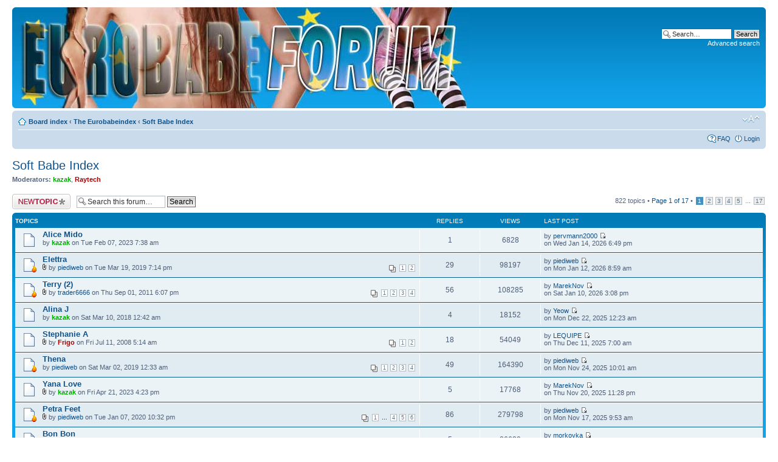

--- FILE ---
content_type: text/html; charset=UTF-8
request_url: https://eurobabeindex.com/forum/viewforum.php?f=48&sid=c6707004683a3e1568b68fb0c878c5ad
body_size: 9666
content:
<!DOCTYPE html PUBLIC "-//W3C//DTD XHTML 1.0 Strict//EN" "http://www.w3.org/TR/xhtml1/DTD/xhtml1-strict.dtd">
<html xmlns="http://www.w3.org/1999/xhtml" dir="ltr" lang="en-gb" xml:lang="en-gb">
<head>

<meta http-equiv="content-type" content="text/html; charset=UTF-8" />
<meta http-equiv="content-style-type" content="text/css" />
<meta http-equiv="content-language" content="en-gb" />
<meta http-equiv="imagetoolbar" content="no" />
<meta name="resource-type" content="document" />
<meta name="distribution" content="global" />
<meta name="copyright" content="2000, 2002, 2005, 2007 phpBB Group" />
<meta name="keywords" content="" />
<meta name="description" content="" />

<title>eurobabeforum.com &bull; View forum - Soft Babe Index</title>

<!--
	phpBB style name: prosilver
	Based on style:   prosilver (this is the default phpBB3 style)
	Original author:  Tom Beddard ( http://www.subBlue.com/ )
	Modified by:      
	
	NOTE: This page was generated by phpBB, the free open-source bulletin board package.
	      The phpBB Group is not responsible for the content of this page and forum. For more information
	      about phpBB please visit http://www.phpbb.com
-->

<script type="text/javascript">
// <![CDATA[
	var jump_page = 'Enter the page number you wish to go to:';
	var on_page = '1';
	var per_page = '50';
	var base_url = './viewforum.php?f=48&amp;sid=49cf62ed787356988eb3fb5e8644bec9';
	var style_cookie = 'phpBBstyle';
	var onload_functions = new Array();
	var onunload_functions = new Array();

	

	/**
	* Find a member
	*/
	function find_username(url)
	{
		popup(url, 760, 570, '_usersearch');
		return false;
	}

	/**
	* New function for handling multiple calls to window.onload and window.unload by pentapenguin
	*/
	window.onload = function()
	{
		for (var i = 0; i < onload_functions.length; i++)
		{
			eval(onload_functions[i]);
		}
	}

	window.onunload = function()
	{
		for (var i = 0; i < onunload_functions.length; i++)
		{
			eval(onunload_functions[i]);
		}
	}

// ]]>
</script>
<script type="text/javascript" src="./styles/ebipro/template/styleswitcher.js"></script>
<script type="text/javascript" src="./styles/ebipro/template/forum_fn.js"></script>

<link href="./styles/ebipro/theme/print.css" rel="stylesheet" type="text/css" media="print" title="printonly" />
<link href="./style.php?id=3&amp;lang=en&amp;sid=49cf62ed787356988eb3fb5e8644bec9" rel="stylesheet" type="text/css" media="screen, projection" />

<link href="./styles/ebipro/theme/normal.css" rel="stylesheet" type="text/css" title="A" />
<link href="./styles/ebipro/theme/medium.css" rel="alternate stylesheet" type="text/css" title="A+" />
<link href="./styles/ebipro/theme/large.css" rel="alternate stylesheet" type="text/css" title="A++" />



</head>

<body id="phpbb" class="section-viewforum ltr">

<div id="wrap">
	<a id="top" name="top" accesskey="t"></a>
	<div id="page-header">
		<div class="headerbar">
			<div class="inner"><span class="corners-top"><span></span></span>
			<div id="site-description">
				<a href="http://www.eurobabeindex.com/sbandomain.html" title="EuroBabeForum" id="logo"><img src="/images/headerEBF_20121217.jpg"></a>
				<!-- <a href="/sbandomain.html" title="EuroBabeIndex" id="logo"><img src="./styles/ebipro/theme/images/site_logo.gif"></a> -->
				<!-- <p style="display: none;"><a href="#start_here">Skip to content</a></p> -->
			</div>

		
			<div id="search-box">
				<form action="./search.php?sid=49cf62ed787356988eb3fb5e8644bec9" method="post" id="search">
				<fieldset>
					<input name="keywords" id="keywords" type="text" maxlength="128" title="Search for keywords" class="inputbox search" value="Search…" onclick="if(this.value=='Search…')this.value='';" onblur="if(this.value=='')this.value='Search…';" /> 
					<input class="button2" value="Search" type="submit" /><br />
					<a href="./search.php?sid=49cf62ed787356988eb3fb5e8644bec9" title="View the advanced search options">Advanced search</a> <input type="hidden" name="sid" value="49cf62ed787356988eb3fb5e8644bec9" />

				</fieldset>
				</form>
			</div>
		

			<span class="corners-bottom"><span></span></span></div>
		</div>

		<div class="navbar">
			<div class="inner"><span class="corners-top"><span></span></span>

			<ul class="linklist navlinks">
				<li class="icon-home"><a href="./index.php?sid=49cf62ed787356988eb3fb5e8644bec9" accesskey="h">Board index</a>  <strong>&#8249;</strong> <a href="./viewforum.php?f=26&amp;sid=49cf62ed787356988eb3fb5e8644bec9">The Eurobabeindex</a> <strong>&#8249;</strong> <a href="./viewforum.php?f=48&amp;sid=49cf62ed787356988eb3fb5e8644bec9">Soft Babe Index</a></li>

				<li class="rightside"><a href="#" onclick="fontsizeup(); return false;" onkeypress="fontsizeup(); return false;" class="fontsize" title="Change font size">Change font size</a></li>

				
			</ul>

			

			<ul class="linklist rightside">
				<li class="icon-faq"><a href="./faq.php?sid=49cf62ed787356988eb3fb5e8644bec9" title="Frequently Asked Questions">FAQ</a></li>
				
					<li class="icon-logout"><a href="./ucp.php?mode=login&amp;sid=49cf62ed787356988eb3fb5e8644bec9" title="Login" accesskey="l">Login</a></li>
				
			</ul>

			<span class="corners-bottom"><span></span></span></div>
		</div>

	</div>

	<a name="start_here"></a>
	<div id="page-body">
		
		 
<h2><a href="./viewforum.php?f=48&amp;sid=49cf62ed787356988eb3fb5e8644bec9">Soft Babe Index</a></h2>


<p>
	<!-- NOTE: remove the style="display: none" when you want to have the forum description on the forum body --><span style="display: none">euro soft, solo, glamour, playmates, pets, etc.<br /></span><strong>Moderators:</strong> <a href="./memberlist.php?mode=viewprofile&amp;u=252294&amp;sid=49cf62ed787356988eb3fb5e8644bec9" style="color: #00AA00;" class="username-coloured">kazak</a>, <a href="./memberlist.php?mode=viewprofile&amp;u=2198&amp;sid=49cf62ed787356988eb3fb5e8644bec9" style="color: #AA0000;" class="username-coloured">Raytech</a>
</p>

	<div class="topic-actions" >

	
		<div class="buttons">
			<div class="post-icon"><a href="./posting.php?mode=post&amp;f=48&amp;sid=49cf62ed787356988eb3fb5e8644bec9" title="Post a new topic"><span></span>Post a new topic</a></div>
		</div>
	
		<div class="search-box">
			<form method="post" id="forum-search" action="./search.php?sid=49cf62ed787356988eb3fb5e8644bec9">
			<fieldset>
				<input class="inputbox search tiny" type="text" name="keywords" id="search_keywords" size="20" value="Search this forum…" onclick="if (this.value == 'Search this forum…') this.value = '';" onblur="if (this.value == '') this.value = 'Search this forum…';" />
				<input class="button2" type="submit" value="Search" />
				<input type="hidden" value="48" name="fid[]" />
			</fieldset>
			</form>
		</div>
	
		<div class="pagination">
			822 topics &bull; <a href="#" onclick="jumpto(); return false;" title="Click to jump to page…">Page <strong>1</strong> of <strong>17</strong></a> &bull; <span><strong>1</strong><span class="page-sep">, </span><a href="./viewforum.php?f=48&amp;sid=49cf62ed787356988eb3fb5e8644bec9&amp;start=50">2</a><span class="page-sep">, </span><a href="./viewforum.php?f=48&amp;sid=49cf62ed787356988eb3fb5e8644bec9&amp;start=100">3</a><span class="page-sep">, </span><a href="./viewforum.php?f=48&amp;sid=49cf62ed787356988eb3fb5e8644bec9&amp;start=150">4</a><span class="page-sep">, </span><a href="./viewforum.php?f=48&amp;sid=49cf62ed787356988eb3fb5e8644bec9&amp;start=200">5</a><span class="page-dots"> ... </span><a href="./viewforum.php?f=48&amp;sid=49cf62ed787356988eb3fb5e8644bec9&amp;start=800">17</a></span>
		</div>
	

	</div>

		<div class="forumbg announcement">
		<div class="inner"><span class="corners-top"><span></span></span>
		<ul class="topiclist">
			<li class="header">
				<dl class="icon">
					<dt>Topics</dt>
					<dd class="posts">Replies</dd>
					<dd class="views">Views</dd>
					<dd class="lastpost"><span>Last post</span></dd>
				</dl>
			</li>
		</ul>
		<ul class="topiclist topics">
	

		<li class="row bg1">
			<dl class="icon" style="background-image: url(./styles/ebipro/imageset/topic_read.gif); background-repeat: no-repeat;">
				<dt title="No unread posts"><a href="./viewtopic.php?f=48&amp;t=32570&amp;sid=49cf62ed787356988eb3fb5e8644bec9" class="topictitle">Alice Mido</a>
					<br />
					by <a href="./memberlist.php?mode=viewprofile&amp;u=252294&amp;sid=49cf62ed787356988eb3fb5e8644bec9" style="color: #00AA00;" class="username-coloured">kazak</a> on Tue Feb 07, 2023 7:38 am
				</dt>
				<dd class="posts">1 <dfn>Replies</dfn></dd>
				<dd class="views">6828 <dfn>Views</dfn></dd>
				<dd class="lastpost"><span><dfn>Last post </dfn>by <a href="./memberlist.php?mode=viewprofile&amp;u=504&amp;sid=49cf62ed787356988eb3fb5e8644bec9">pervmann2000</a>
					<a href="./viewtopic.php?f=48&amp;t=32570&amp;p=522655&amp;sid=49cf62ed787356988eb3fb5e8644bec9#p522655"><img src="./styles/ebipro/imageset/icon_topic_latest.gif" width="11" height="9" alt="View the latest post" title="View the latest post" /></a> <br />on Wed Jan 14, 2026 6:49 pm</span>
				</dd>
			</dl>
		</li>

	

		<li class="row bg2">
			<dl class="icon" style="background-image: url(./styles/ebipro/imageset/topic_read_hot.gif); background-repeat: no-repeat;">
				<dt title="No unread posts"><a href="./viewtopic.php?f=48&amp;t=29337&amp;sid=49cf62ed787356988eb3fb5e8644bec9" class="topictitle">Elettra</a>
					<br />
					<strong class="pagination"><span><a href="./viewtopic.php?f=48&amp;t=29337&amp;sid=49cf62ed787356988eb3fb5e8644bec9">1</a><span class="page-sep">, </span><a href="./viewtopic.php?f=48&amp;t=29337&amp;sid=49cf62ed787356988eb3fb5e8644bec9&amp;start=15">2</a></span></strong><img src="./styles/ebipro/imageset/icon_topic_attach.gif" width="7" height="10" alt="Attachment(s)" title="Attachment(s)" /> by <a href="./memberlist.php?mode=viewprofile&amp;u=13807&amp;sid=49cf62ed787356988eb3fb5e8644bec9">piediweb</a> on Tue Mar 19, 2019 7:14 pm
				</dt>
				<dd class="posts">29 <dfn>Replies</dfn></dd>
				<dd class="views">98197 <dfn>Views</dfn></dd>
				<dd class="lastpost"><span><dfn>Last post </dfn>by <a href="./memberlist.php?mode=viewprofile&amp;u=13807&amp;sid=49cf62ed787356988eb3fb5e8644bec9">piediweb</a>
					<a href="./viewtopic.php?f=48&amp;t=29337&amp;p=522585&amp;sid=49cf62ed787356988eb3fb5e8644bec9#p522585"><img src="./styles/ebipro/imageset/icon_topic_latest.gif" width="11" height="9" alt="View the latest post" title="View the latest post" /></a> <br />on Mon Jan 12, 2026 8:59 am</span>
				</dd>
			</dl>
		</li>

	

		<li class="row bg1">
			<dl class="icon" style="background-image: url(./styles/ebipro/imageset/topic_read_hot.gif); background-repeat: no-repeat;">
				<dt title="No unread posts"><a href="./viewtopic.php?f=48&amp;t=17649&amp;sid=49cf62ed787356988eb3fb5e8644bec9" class="topictitle">Terry (2)</a>
					<br />
					<strong class="pagination"><span><a href="./viewtopic.php?f=48&amp;t=17649&amp;sid=49cf62ed787356988eb3fb5e8644bec9">1</a><span class="page-sep">, </span><a href="./viewtopic.php?f=48&amp;t=17649&amp;sid=49cf62ed787356988eb3fb5e8644bec9&amp;start=15">2</a><span class="page-sep">, </span><a href="./viewtopic.php?f=48&amp;t=17649&amp;sid=49cf62ed787356988eb3fb5e8644bec9&amp;start=30">3</a><span class="page-sep">, </span><a href="./viewtopic.php?f=48&amp;t=17649&amp;sid=49cf62ed787356988eb3fb5e8644bec9&amp;start=45">4</a></span></strong><img src="./styles/ebipro/imageset/icon_topic_attach.gif" width="7" height="10" alt="Attachment(s)" title="Attachment(s)" /> by <a href="./memberlist.php?mode=viewprofile&amp;u=7330&amp;sid=49cf62ed787356988eb3fb5e8644bec9">trader6666</a> on Thu Sep 01, 2011 6:07 pm
				</dt>
				<dd class="posts">56 <dfn>Replies</dfn></dd>
				<dd class="views">108285 <dfn>Views</dfn></dd>
				<dd class="lastpost"><span><dfn>Last post </dfn>by <a href="./memberlist.php?mode=viewprofile&amp;u=64950&amp;sid=49cf62ed787356988eb3fb5e8644bec9">MarekNov</a>
					<a href="./viewtopic.php?f=48&amp;t=17649&amp;p=522548&amp;sid=49cf62ed787356988eb3fb5e8644bec9#p522548"><img src="./styles/ebipro/imageset/icon_topic_latest.gif" width="11" height="9" alt="View the latest post" title="View the latest post" /></a> <br />on Sat Jan 10, 2026 3:08 pm</span>
				</dd>
			</dl>
		</li>

	

		<li class="row bg2">
			<dl class="icon" style="background-image: url(./styles/ebipro/imageset/topic_read.gif); background-repeat: no-repeat;">
				<dt title="No unread posts"><a href="./viewtopic.php?f=48&amp;t=27829&amp;sid=49cf62ed787356988eb3fb5e8644bec9" class="topictitle">Alina J</a>
					<br />
					by <a href="./memberlist.php?mode=viewprofile&amp;u=252294&amp;sid=49cf62ed787356988eb3fb5e8644bec9" style="color: #00AA00;" class="username-coloured">kazak</a> on Sat Mar 10, 2018 12:42 am
				</dt>
				<dd class="posts">4 <dfn>Replies</dfn></dd>
				<dd class="views">18152 <dfn>Views</dfn></dd>
				<dd class="lastpost"><span><dfn>Last post </dfn>by <a href="./memberlist.php?mode=viewprofile&amp;u=2229&amp;sid=49cf62ed787356988eb3fb5e8644bec9">Yeow</a>
					<a href="./viewtopic.php?f=48&amp;t=27829&amp;p=521934&amp;sid=49cf62ed787356988eb3fb5e8644bec9#p521934"><img src="./styles/ebipro/imageset/icon_topic_latest.gif" width="11" height="9" alt="View the latest post" title="View the latest post" /></a> <br />on Mon Dec 22, 2025 12:23 am</span>
				</dd>
			</dl>
		</li>

	

		<li class="row bg1">
			<dl class="icon" style="background-image: url(./styles/ebipro/imageset/topic_read.gif); background-repeat: no-repeat;">
				<dt title="No unread posts"><a href="./viewtopic.php?f=48&amp;t=7397&amp;sid=49cf62ed787356988eb3fb5e8644bec9" class="topictitle">Stephanie A</a>
					<br />
					<strong class="pagination"><span><a href="./viewtopic.php?f=48&amp;t=7397&amp;sid=49cf62ed787356988eb3fb5e8644bec9">1</a><span class="page-sep">, </span><a href="./viewtopic.php?f=48&amp;t=7397&amp;sid=49cf62ed787356988eb3fb5e8644bec9&amp;start=15">2</a></span></strong><img src="./styles/ebipro/imageset/icon_topic_attach.gif" width="7" height="10" alt="Attachment(s)" title="Attachment(s)" /> by <a href="./memberlist.php?mode=viewprofile&amp;u=2&amp;sid=49cf62ed787356988eb3fb5e8644bec9" style="color: #AA0000;" class="username-coloured">Frigo</a> on Fri Jul 11, 2008 5:14 am
				</dt>
				<dd class="posts">18 <dfn>Replies</dfn></dd>
				<dd class="views">54049 <dfn>Views</dfn></dd>
				<dd class="lastpost"><span><dfn>Last post </dfn>by <a href="./memberlist.php?mode=viewprofile&amp;u=13753&amp;sid=49cf62ed787356988eb3fb5e8644bec9">LEQUIPE</a>
					<a href="./viewtopic.php?f=48&amp;t=7397&amp;p=521544&amp;sid=49cf62ed787356988eb3fb5e8644bec9#p521544"><img src="./styles/ebipro/imageset/icon_topic_latest.gif" width="11" height="9" alt="View the latest post" title="View the latest post" /></a> <br />on Thu Dec 11, 2025 7:00 am</span>
				</dd>
			</dl>
		</li>

	

		<li class="row bg2">
			<dl class="icon" style="background-image: url(./styles/ebipro/imageset/topic_read_hot.gif); background-repeat: no-repeat;">
				<dt title="No unread posts"><a href="./viewtopic.php?f=48&amp;t=29287&amp;sid=49cf62ed787356988eb3fb5e8644bec9" class="topictitle">Thena</a>
					<br />
					<strong class="pagination"><span><a href="./viewtopic.php?f=48&amp;t=29287&amp;sid=49cf62ed787356988eb3fb5e8644bec9">1</a><span class="page-sep">, </span><a href="./viewtopic.php?f=48&amp;t=29287&amp;sid=49cf62ed787356988eb3fb5e8644bec9&amp;start=15">2</a><span class="page-sep">, </span><a href="./viewtopic.php?f=48&amp;t=29287&amp;sid=49cf62ed787356988eb3fb5e8644bec9&amp;start=30">3</a><span class="page-sep">, </span><a href="./viewtopic.php?f=48&amp;t=29287&amp;sid=49cf62ed787356988eb3fb5e8644bec9&amp;start=45">4</a></span></strong>by <a href="./memberlist.php?mode=viewprofile&amp;u=13807&amp;sid=49cf62ed787356988eb3fb5e8644bec9">piediweb</a> on Sat Mar 02, 2019 12:33 am
				</dt>
				<dd class="posts">49 <dfn>Replies</dfn></dd>
				<dd class="views">164390 <dfn>Views</dfn></dd>
				<dd class="lastpost"><span><dfn>Last post </dfn>by <a href="./memberlist.php?mode=viewprofile&amp;u=13807&amp;sid=49cf62ed787356988eb3fb5e8644bec9">piediweb</a>
					<a href="./viewtopic.php?f=48&amp;t=29287&amp;p=521053&amp;sid=49cf62ed787356988eb3fb5e8644bec9#p521053"><img src="./styles/ebipro/imageset/icon_topic_latest.gif" width="11" height="9" alt="View the latest post" title="View the latest post" /></a> <br />on Mon Nov 24, 2025 10:01 am</span>
				</dd>
			</dl>
		</li>

	

		<li class="row bg1">
			<dl class="icon" style="background-image: url(./styles/ebipro/imageset/topic_read.gif); background-repeat: no-repeat;">
				<dt title="No unread posts"><a href="./viewtopic.php?f=48&amp;t=32667&amp;sid=49cf62ed787356988eb3fb5e8644bec9" class="topictitle">Yana Love</a>
					<br />
					<img src="./styles/ebipro/imageset/icon_topic_attach.gif" width="7" height="10" alt="Attachment(s)" title="Attachment(s)" /> by <a href="./memberlist.php?mode=viewprofile&amp;u=252294&amp;sid=49cf62ed787356988eb3fb5e8644bec9" style="color: #00AA00;" class="username-coloured">kazak</a> on Fri Apr 21, 2023 4:23 pm
				</dt>
				<dd class="posts">5 <dfn>Replies</dfn></dd>
				<dd class="views">17768 <dfn>Views</dfn></dd>
				<dd class="lastpost"><span><dfn>Last post </dfn>by <a href="./memberlist.php?mode=viewprofile&amp;u=64950&amp;sid=49cf62ed787356988eb3fb5e8644bec9">MarekNov</a>
					<a href="./viewtopic.php?f=48&amp;t=32667&amp;p=520951&amp;sid=49cf62ed787356988eb3fb5e8644bec9#p520951"><img src="./styles/ebipro/imageset/icon_topic_latest.gif" width="11" height="9" alt="View the latest post" title="View the latest post" /></a> <br />on Thu Nov 20, 2025 11:28 pm</span>
				</dd>
			</dl>
		</li>

	

		<li class="row bg2">
			<dl class="icon" style="background-image: url(./styles/ebipro/imageset/topic_read_hot.gif); background-repeat: no-repeat;">
				<dt title="No unread posts"><a href="./viewtopic.php?f=48&amp;t=30192&amp;sid=49cf62ed787356988eb3fb5e8644bec9" class="topictitle">Petra Feet</a>
					<br />
					<strong class="pagination"><span><a href="./viewtopic.php?f=48&amp;t=30192&amp;sid=49cf62ed787356988eb3fb5e8644bec9">1</a><span class="page-dots"> ... </span><a href="./viewtopic.php?f=48&amp;t=30192&amp;sid=49cf62ed787356988eb3fb5e8644bec9&amp;start=45">4</a><span class="page-sep">, </span><a href="./viewtopic.php?f=48&amp;t=30192&amp;sid=49cf62ed787356988eb3fb5e8644bec9&amp;start=60">5</a><span class="page-sep">, </span><a href="./viewtopic.php?f=48&amp;t=30192&amp;sid=49cf62ed787356988eb3fb5e8644bec9&amp;start=75">6</a></span></strong><img src="./styles/ebipro/imageset/icon_topic_attach.gif" width="7" height="10" alt="Attachment(s)" title="Attachment(s)" /> by <a href="./memberlist.php?mode=viewprofile&amp;u=13807&amp;sid=49cf62ed787356988eb3fb5e8644bec9">piediweb</a> on Tue Jan 07, 2020 10:32 pm
				</dt>
				<dd class="posts">86 <dfn>Replies</dfn></dd>
				<dd class="views">279798 <dfn>Views</dfn></dd>
				<dd class="lastpost"><span><dfn>Last post </dfn>by <a href="./memberlist.php?mode=viewprofile&amp;u=13807&amp;sid=49cf62ed787356988eb3fb5e8644bec9">piediweb</a>
					<a href="./viewtopic.php?f=48&amp;t=30192&amp;p=520864&amp;sid=49cf62ed787356988eb3fb5e8644bec9#p520864"><img src="./styles/ebipro/imageset/icon_topic_latest.gif" width="11" height="9" alt="View the latest post" title="View the latest post" /></a> <br />on Mon Nov 17, 2025 9:53 am</span>
				</dd>
			</dl>
		</li>

	

		<li class="row bg1">
			<dl class="icon" style="background-image: url(./styles/ebipro/imageset/topic_read.gif); background-repeat: no-repeat;">
				<dt title="No unread posts"><a href="./viewtopic.php?f=48&amp;t=32863&amp;sid=49cf62ed787356988eb3fb5e8644bec9" class="topictitle">Bon Bon</a>
					<br />
					<img src="./styles/ebipro/imageset/icon_topic_attach.gif" width="7" height="10" alt="Attachment(s)" title="Attachment(s)" /> by <a href="./memberlist.php?mode=viewprofile&amp;u=252294&amp;sid=49cf62ed787356988eb3fb5e8644bec9" style="color: #00AA00;" class="username-coloured">kazak</a> on Tue Aug 15, 2023 10:19 am
				</dt>
				<dd class="posts">5 <dfn>Replies</dfn></dd>
				<dd class="views">26639 <dfn>Views</dfn></dd>
				<dd class="lastpost"><span><dfn>Last post </dfn>by <a href="./memberlist.php?mode=viewprofile&amp;u=197964&amp;sid=49cf62ed787356988eb3fb5e8644bec9">morkovka</a>
					<a href="./viewtopic.php?f=48&amp;t=32863&amp;p=520621&amp;sid=49cf62ed787356988eb3fb5e8644bec9#p520621"><img src="./styles/ebipro/imageset/icon_topic_latest.gif" width="11" height="9" alt="View the latest post" title="View the latest post" /></a> <br />on Mon Nov 10, 2025 2:04 pm</span>
				</dd>
			</dl>
		</li>

	

		<li class="row bg2">
			<dl class="icon" style="background-image: url(./styles/ebipro/imageset/topic_read_hot.gif); background-repeat: no-repeat;">
				<dt title="No unread posts"><a href="./viewtopic.php?f=48&amp;t=27572&amp;sid=49cf62ed787356988eb3fb5e8644bec9" class="topictitle">Gloria Sol</a>
					<br />
					<strong class="pagination"><span><a href="./viewtopic.php?f=48&amp;t=27572&amp;sid=49cf62ed787356988eb3fb5e8644bec9">1</a><span class="page-dots"> ... </span><a href="./viewtopic.php?f=48&amp;t=27572&amp;sid=49cf62ed787356988eb3fb5e8644bec9&amp;start=75">6</a><span class="page-sep">, </span><a href="./viewtopic.php?f=48&amp;t=27572&amp;sid=49cf62ed787356988eb3fb5e8644bec9&amp;start=90">7</a><span class="page-sep">, </span><a href="./viewtopic.php?f=48&amp;t=27572&amp;sid=49cf62ed787356988eb3fb5e8644bec9&amp;start=105">8</a></span></strong><img src="./styles/ebipro/imageset/icon_topic_attach.gif" width="7" height="10" alt="Attachment(s)" title="Attachment(s)" /> by <a href="./memberlist.php?mode=viewprofile&amp;u=252294&amp;sid=49cf62ed787356988eb3fb5e8644bec9" style="color: #00AA00;" class="username-coloured">kazak</a> on Sat Dec 30, 2017 6:13 am
				</dt>
				<dd class="posts">112 <dfn>Replies</dfn></dd>
				<dd class="views">256287 <dfn>Views</dfn></dd>
				<dd class="lastpost"><span><dfn>Last post </dfn>by <a href="./memberlist.php?mode=viewprofile&amp;u=7060&amp;sid=49cf62ed787356988eb3fb5e8644bec9">kinkyt</a>
					<a href="./viewtopic.php?f=48&amp;t=27572&amp;p=520485&amp;sid=49cf62ed787356988eb3fb5e8644bec9#p520485"><img src="./styles/ebipro/imageset/icon_topic_latest.gif" width="11" height="9" alt="View the latest post" title="View the latest post" /></a> <br />on Thu Nov 06, 2025 9:33 am</span>
				</dd>
			</dl>
		</li>

	

		<li class="row bg1">
			<dl class="icon" style="background-image: url(./styles/ebipro/imageset/topic_read.gif); background-repeat: no-repeat;">
				<dt title="No unread posts"><a href="./viewtopic.php?f=48&amp;t=32894&amp;sid=49cf62ed787356988eb3fb5e8644bec9" class="topictitle">Lila Rouge</a>
					<br />
					<img src="./styles/ebipro/imageset/icon_topic_attach.gif" width="7" height="10" alt="Attachment(s)" title="Attachment(s)" /> by <a href="./memberlist.php?mode=viewprofile&amp;u=252294&amp;sid=49cf62ed787356988eb3fb5e8644bec9" style="color: #00AA00;" class="username-coloured">kazak</a> on Sun Sep 17, 2023 9:52 am
				</dt>
				<dd class="posts">12 <dfn>Replies</dfn></dd>
				<dd class="views">70978 <dfn>Views</dfn></dd>
				<dd class="lastpost"><span><dfn>Last post </dfn>by <a href="./memberlist.php?mode=viewprofile&amp;u=451137&amp;sid=49cf62ed787356988eb3fb5e8644bec9">acme</a>
					<a href="./viewtopic.php?f=48&amp;t=32894&amp;p=519738&amp;sid=49cf62ed787356988eb3fb5e8644bec9#p519738"><img src="./styles/ebipro/imageset/icon_topic_latest.gif" width="11" height="9" alt="View the latest post" title="View the latest post" /></a> <br />on Wed Oct 15, 2025 10:09 am</span>
				</dd>
			</dl>
		</li>

	

		<li class="row bg2">
			<dl class="icon" style="background-image: url(./styles/ebipro/imageset/topic_read_hot.gif); background-repeat: no-repeat;">
				<dt title="No unread posts"><a href="./viewtopic.php?f=48&amp;t=16815&amp;sid=49cf62ed787356988eb3fb5e8644bec9" class="topictitle">Calla Angel</a>
					<br />
					<strong class="pagination"><span><a href="./viewtopic.php?f=48&amp;t=16815&amp;sid=49cf62ed787356988eb3fb5e8644bec9">1</a><span class="page-dots"> ... </span><a href="./viewtopic.php?f=48&amp;t=16815&amp;sid=49cf62ed787356988eb3fb5e8644bec9&amp;start=45">4</a><span class="page-sep">, </span><a href="./viewtopic.php?f=48&amp;t=16815&amp;sid=49cf62ed787356988eb3fb5e8644bec9&amp;start=60">5</a><span class="page-sep">, </span><a href="./viewtopic.php?f=48&amp;t=16815&amp;sid=49cf62ed787356988eb3fb5e8644bec9&amp;start=75">6</a></span></strong><img src="./styles/ebipro/imageset/icon_topic_attach.gif" width="7" height="10" alt="Attachment(s)" title="Attachment(s)" /> by <a href="./memberlist.php?mode=viewprofile&amp;u=12216&amp;sid=49cf62ed787356988eb3fb5e8644bec9">stelvio</a> on Tue Apr 06, 2010 5:00 pm
				</dt>
				<dd class="posts">82 <dfn>Replies</dfn></dd>
				<dd class="views">152889 <dfn>Views</dfn></dd>
				<dd class="lastpost"><span><dfn>Last post </dfn>by <a href="./memberlist.php?mode=viewprofile&amp;u=2229&amp;sid=49cf62ed787356988eb3fb5e8644bec9">Yeow</a>
					<a href="./viewtopic.php?f=48&amp;t=16815&amp;p=519725&amp;sid=49cf62ed787356988eb3fb5e8644bec9#p519725"><img src="./styles/ebipro/imageset/icon_topic_latest.gif" width="11" height="9" alt="View the latest post" title="View the latest post" /></a> <br />on Wed Oct 15, 2025 7:14 am</span>
				</dd>
			</dl>
		</li>

	

		<li class="row bg1">
			<dl class="icon" style="background-image: url(./styles/ebipro/imageset/topic_read_hot.gif); background-repeat: no-repeat;">
				<dt title="No unread posts"><a href="./viewtopic.php?f=48&amp;t=25087&amp;sid=49cf62ed787356988eb3fb5e8644bec9" class="topictitle">Li Moon</a>
					<br />
					<strong class="pagination"><span><a href="./viewtopic.php?f=48&amp;t=25087&amp;sid=49cf62ed787356988eb3fb5e8644bec9">1</a><span class="page-sep">, </span><a href="./viewtopic.php?f=48&amp;t=25087&amp;sid=49cf62ed787356988eb3fb5e8644bec9&amp;start=15">2</a><span class="page-sep">, </span><a href="./viewtopic.php?f=48&amp;t=25087&amp;sid=49cf62ed787356988eb3fb5e8644bec9&amp;start=30">3</a><span class="page-sep">, </span><a href="./viewtopic.php?f=48&amp;t=25087&amp;sid=49cf62ed787356988eb3fb5e8644bec9&amp;start=45">4</a></span></strong><img src="./styles/ebipro/imageset/icon_topic_attach.gif" width="7" height="10" alt="Attachment(s)" title="Attachment(s)" /> by <a href="./memberlist.php?mode=viewprofile&amp;u=7&amp;sid=49cf62ed787356988eb3fb5e8644bec9" style="color: #AA0000;" class="username-coloured">sbando</a> on Wed Sep 23, 2015 12:05 pm
				</dt>
				<dd class="posts">59 <dfn>Replies</dfn></dd>
				<dd class="views">150549 <dfn>Views</dfn></dd>
				<dd class="lastpost"><span><dfn>Last post </dfn>by <a href="./memberlist.php?mode=viewprofile&amp;u=5422&amp;sid=49cf62ed787356988eb3fb5e8644bec9">crimsonking</a>
					<a href="./viewtopic.php?f=48&amp;t=25087&amp;p=519391&amp;sid=49cf62ed787356988eb3fb5e8644bec9#p519391"><img src="./styles/ebipro/imageset/icon_topic_latest.gif" width="11" height="9" alt="View the latest post" title="View the latest post" /></a> <br />on Sun Oct 05, 2025 11:19 pm</span>
				</dd>
			</dl>
		</li>

	

		<li class="row bg2">
			<dl class="icon" style="background-image: url(./styles/ebipro/imageset/topic_read.gif); background-repeat: no-repeat;">
				<dt title="No unread posts"><a href="./viewtopic.php?f=48&amp;t=16369&amp;sid=49cf62ed787356988eb3fb5e8644bec9" class="topictitle">Jasmine Andreas</a>
					<br />
					<strong class="pagination"><span><a href="./viewtopic.php?f=48&amp;t=16369&amp;sid=49cf62ed787356988eb3fb5e8644bec9">1</a><span class="page-sep">, </span><a href="./viewtopic.php?f=48&amp;t=16369&amp;sid=49cf62ed787356988eb3fb5e8644bec9&amp;start=15">2</a></span></strong><img src="./styles/ebipro/imageset/icon_topic_attach.gif" width="7" height="10" alt="Attachment(s)" title="Attachment(s)" /> by <a href="./memberlist.php?mode=viewprofile&amp;u=504&amp;sid=49cf62ed787356988eb3fb5e8644bec9">pervmann2000</a> on Wed Dec 29, 2010 5:58 pm
				</dt>
				<dd class="posts">15 <dfn>Replies</dfn></dd>
				<dd class="views">34619 <dfn>Views</dfn></dd>
				<dd class="lastpost"><span><dfn>Last post </dfn>by <a href="./memberlist.php?mode=viewprofile&amp;u=5422&amp;sid=49cf62ed787356988eb3fb5e8644bec9">crimsonking</a>
					<a href="./viewtopic.php?f=48&amp;t=16369&amp;p=519374&amp;sid=49cf62ed787356988eb3fb5e8644bec9#p519374"><img src="./styles/ebipro/imageset/icon_topic_latest.gif" width="11" height="9" alt="View the latest post" title="View the latest post" /></a> <br />on Sun Oct 05, 2025 8:01 pm</span>
				</dd>
			</dl>
		</li>

	

		<li class="row bg1">
			<dl class="icon" style="background-image: url(./styles/ebipro/imageset/topic_read_hot.gif); background-repeat: no-repeat;">
				<dt title="No unread posts"><a href="./viewtopic.php?f=48&amp;t=25141&amp;sid=49cf62ed787356988eb3fb5e8644bec9" class="topictitle">Aislin</a>
					<br />
					<strong class="pagination"><span><a href="./viewtopic.php?f=48&amp;t=25141&amp;sid=49cf62ed787356988eb3fb5e8644bec9">1</a><span class="page-sep">, </span><a href="./viewtopic.php?f=48&amp;t=25141&amp;sid=49cf62ed787356988eb3fb5e8644bec9&amp;start=15">2</a><span class="page-sep">, </span><a href="./viewtopic.php?f=48&amp;t=25141&amp;sid=49cf62ed787356988eb3fb5e8644bec9&amp;start=30">3</a></span></strong><img src="./styles/ebipro/imageset/icon_topic_attach.gif" width="7" height="10" alt="Attachment(s)" title="Attachment(s)" /> by <a href="./memberlist.php?mode=viewprofile&amp;u=7&amp;sid=49cf62ed787356988eb3fb5e8644bec9" style="color: #AA0000;" class="username-coloured">sbando</a> on Tue Sep 29, 2015 2:06 pm
				</dt>
				<dd class="posts">41 <dfn>Replies</dfn></dd>
				<dd class="views">102149 <dfn>Views</dfn></dd>
				<dd class="lastpost"><span><dfn>Last post </dfn>by <a href="./memberlist.php?mode=viewprofile&amp;u=5422&amp;sid=49cf62ed787356988eb3fb5e8644bec9">crimsonking</a>
					<a href="./viewtopic.php?f=48&amp;t=25141&amp;p=519039&amp;sid=49cf62ed787356988eb3fb5e8644bec9#p519039"><img src="./styles/ebipro/imageset/icon_topic_latest.gif" width="11" height="9" alt="View the latest post" title="View the latest post" /></a> <br />on Sun Sep 28, 2025 6:23 am</span>
				</dd>
			</dl>
		</li>

	

		<li class="row bg2">
			<dl class="icon" style="background-image: url(./styles/ebipro/imageset/topic_read_hot.gif); background-repeat: no-repeat;">
				<dt title="No unread posts"><a href="./viewtopic.php?f=48&amp;t=16972&amp;sid=49cf62ed787356988eb3fb5e8644bec9" class="topictitle">Mia Sollis</a>
					<br />
					<strong class="pagination"><span><a href="./viewtopic.php?f=48&amp;t=16972&amp;sid=49cf62ed787356988eb3fb5e8644bec9">1</a><span class="page-dots"> ... </span><a href="./viewtopic.php?f=48&amp;t=16972&amp;sid=49cf62ed787356988eb3fb5e8644bec9&amp;start=45">4</a><span class="page-sep">, </span><a href="./viewtopic.php?f=48&amp;t=16972&amp;sid=49cf62ed787356988eb3fb5e8644bec9&amp;start=60">5</a><span class="page-sep">, </span><a href="./viewtopic.php?f=48&amp;t=16972&amp;sid=49cf62ed787356988eb3fb5e8644bec9&amp;start=75">6</a></span></strong><img src="./styles/ebipro/imageset/icon_topic_attach.gif" width="7" height="10" alt="Attachment(s)" title="Attachment(s)" /> by <a href="./memberlist.php?mode=viewprofile&amp;u=5980&amp;sid=49cf62ed787356988eb3fb5e8644bec9">EuRoss</a> on Wed May 04, 2011 1:30 pm
				</dt>
				<dd class="posts">87 <dfn>Replies</dfn></dd>
				<dd class="views">153514 <dfn>Views</dfn></dd>
				<dd class="lastpost"><span><dfn>Last post </dfn>by <a href="./memberlist.php?mode=viewprofile&amp;u=5422&amp;sid=49cf62ed787356988eb3fb5e8644bec9">crimsonking</a>
					<a href="./viewtopic.php?f=48&amp;t=16972&amp;p=518830&amp;sid=49cf62ed787356988eb3fb5e8644bec9#p518830"><img src="./styles/ebipro/imageset/icon_topic_latest.gif" width="11" height="9" alt="View the latest post" title="View the latest post" /></a> <br />on Sun Sep 21, 2025 10:26 pm</span>
				</dd>
			</dl>
		</li>

	

		<li class="row bg1">
			<dl class="icon" style="background-image: url(./styles/ebipro/imageset/topic_read_hot.gif); background-repeat: no-repeat;">
				<dt title="No unread posts"><a href="./viewtopic.php?f=48&amp;t=24673&amp;sid=49cf62ed787356988eb3fb5e8644bec9" class="topictitle">Izabella (2)</a>
					<br />
					<strong class="pagination"><span><a href="./viewtopic.php?f=48&amp;t=24673&amp;sid=49cf62ed787356988eb3fb5e8644bec9">1</a><span class="page-sep">, </span><a href="./viewtopic.php?f=48&amp;t=24673&amp;sid=49cf62ed787356988eb3fb5e8644bec9&amp;start=15">2</a><span class="page-sep">, </span><a href="./viewtopic.php?f=48&amp;t=24673&amp;sid=49cf62ed787356988eb3fb5e8644bec9&amp;start=30">3</a></span></strong><img src="./styles/ebipro/imageset/icon_topic_attach.gif" width="7" height="10" alt="Attachment(s)" title="Attachment(s)" /> by <a href="./memberlist.php?mode=viewprofile&amp;u=5422&amp;sid=49cf62ed787356988eb3fb5e8644bec9">crimsonking</a> on Thu Jun 18, 2015 4:59 pm
				</dt>
				<dd class="posts">40 <dfn>Replies</dfn></dd>
				<dd class="views">141769 <dfn>Views</dfn></dd>
				<dd class="lastpost"><span><dfn>Last post </dfn>by <a href="./memberlist.php?mode=viewprofile&amp;u=5422&amp;sid=49cf62ed787356988eb3fb5e8644bec9">crimsonking</a>
					<a href="./viewtopic.php?f=48&amp;t=24673&amp;p=518820&amp;sid=49cf62ed787356988eb3fb5e8644bec9#p518820"><img src="./styles/ebipro/imageset/icon_topic_latest.gif" width="11" height="9" alt="View the latest post" title="View the latest post" /></a> <br />on Sun Sep 21, 2025 9:31 pm</span>
				</dd>
			</dl>
		</li>

	

		<li class="row bg2">
			<dl class="icon" style="background-image: url(./styles/ebipro/imageset/topic_read.gif); background-repeat: no-repeat;">
				<dt title="No unread posts"><a href="./viewtopic.php?f=48&amp;t=23961&amp;sid=49cf62ed787356988eb3fb5e8644bec9" class="topictitle">Rachel Blau</a>
					<br />
					<strong class="pagination"><span><a href="./viewtopic.php?f=48&amp;t=23961&amp;sid=49cf62ed787356988eb3fb5e8644bec9">1</a><span class="page-sep">, </span><a href="./viewtopic.php?f=48&amp;t=23961&amp;sid=49cf62ed787356988eb3fb5e8644bec9&amp;start=15">2</a></span></strong><img src="./styles/ebipro/imageset/icon_topic_attach.gif" width="7" height="10" alt="Attachment(s)" title="Attachment(s)" /> by <a href="./memberlist.php?mode=viewprofile&amp;u=2198&amp;sid=49cf62ed787356988eb3fb5e8644bec9" style="color: #AA0000;" class="username-coloured">Raytech</a> on Sun Feb 08, 2015 2:17 pm
				</dt>
				<dd class="posts">19 <dfn>Replies</dfn></dd>
				<dd class="views">55159 <dfn>Views</dfn></dd>
				<dd class="lastpost"><span><dfn>Last post </dfn>by <a href="./memberlist.php?mode=viewprofile&amp;u=5422&amp;sid=49cf62ed787356988eb3fb5e8644bec9">crimsonking</a>
					<a href="./viewtopic.php?f=48&amp;t=23961&amp;p=518819&amp;sid=49cf62ed787356988eb3fb5e8644bec9#p518819"><img src="./styles/ebipro/imageset/icon_topic_latest.gif" width="11" height="9" alt="View the latest post" title="View the latest post" /></a> <br />on Sun Sep 21, 2025 9:28 pm</span>
				</dd>
			</dl>
		</li>

	

		<li class="row bg1">
			<dl class="icon" style="background-image: url(./styles/ebipro/imageset/topic_read.gif); background-repeat: no-repeat;">
				<dt title="No unread posts"><a href="./viewtopic.php?f=48&amp;t=25402&amp;sid=49cf62ed787356988eb3fb5e8644bec9" class="topictitle">Isabella D</a>
					<br />
					<img src="./styles/ebipro/imageset/icon_topic_attach.gif" width="7" height="10" alt="Attachment(s)" title="Attachment(s)" /> by <a href="./memberlist.php?mode=viewprofile&amp;u=7&amp;sid=49cf62ed787356988eb3fb5e8644bec9" style="color: #AA0000;" class="username-coloured">sbando</a> on Sat Nov 14, 2015 10:26 pm
				</dt>
				<dd class="posts">4 <dfn>Replies</dfn></dd>
				<dd class="views">21974 <dfn>Views</dfn></dd>
				<dd class="lastpost"><span><dfn>Last post </dfn>by <a href="./memberlist.php?mode=viewprofile&amp;u=5422&amp;sid=49cf62ed787356988eb3fb5e8644bec9">crimsonking</a>
					<a href="./viewtopic.php?f=48&amp;t=25402&amp;p=518815&amp;sid=49cf62ed787356988eb3fb5e8644bec9#p518815"><img src="./styles/ebipro/imageset/icon_topic_latest.gif" width="11" height="9" alt="View the latest post" title="View the latest post" /></a> <br />on Sun Sep 21, 2025 9:11 pm</span>
				</dd>
			</dl>
		</li>

	

		<li class="row bg2">
			<dl class="icon" style="background-image: url(./styles/ebipro/imageset/topic_read.gif); background-repeat: no-repeat;">
				<dt title="No unread posts"><a href="./viewtopic.php?f=48&amp;t=25306&amp;sid=49cf62ed787356988eb3fb5e8644bec9" class="topictitle">Gillian B</a>
					<br />
					<img src="./styles/ebipro/imageset/icon_topic_attach.gif" width="7" height="10" alt="Attachment(s)" title="Attachment(s)" /> by <a href="./memberlist.php?mode=viewprofile&amp;u=7&amp;sid=49cf62ed787356988eb3fb5e8644bec9" style="color: #AA0000;" class="username-coloured">sbando</a> on Sun Oct 25, 2015 3:14 pm
				</dt>
				<dd class="posts">1 <dfn>Replies</dfn></dd>
				<dd class="views">8926 <dfn>Views</dfn></dd>
				<dd class="lastpost"><span><dfn>Last post </dfn>by <a href="./memberlist.php?mode=viewprofile&amp;u=5422&amp;sid=49cf62ed787356988eb3fb5e8644bec9">crimsonking</a>
					<a href="./viewtopic.php?f=48&amp;t=25306&amp;p=518813&amp;sid=49cf62ed787356988eb3fb5e8644bec9#p518813"><img src="./styles/ebipro/imageset/icon_topic_latest.gif" width="11" height="9" alt="View the latest post" title="View the latest post" /></a> <br />on Sun Sep 21, 2025 9:04 pm</span>
				</dd>
			</dl>
		</li>

	

		<li class="row bg1">
			<dl class="icon" style="background-image: url(./styles/ebipro/imageset/topic_read.gif); background-repeat: no-repeat;">
				<dt title="No unread posts"><a href="./viewtopic.php?f=48&amp;t=24589&amp;sid=49cf62ed787356988eb3fb5e8644bec9" class="topictitle">Dakota A</a>
					<br />
					<strong class="pagination"><span><a href="./viewtopic.php?f=48&amp;t=24589&amp;sid=49cf62ed787356988eb3fb5e8644bec9">1</a><span class="page-sep">, </span><a href="./viewtopic.php?f=48&amp;t=24589&amp;sid=49cf62ed787356988eb3fb5e8644bec9&amp;start=15">2</a></span></strong><img src="./styles/ebipro/imageset/icon_topic_attach.gif" width="7" height="10" alt="Attachment(s)" title="Attachment(s)" /> by <a href="./memberlist.php?mode=viewprofile&amp;u=12417&amp;sid=49cf62ed787356988eb3fb5e8644bec9">Pierre Woodman</a> on Thu May 28, 2015 11:33 pm
				</dt>
				<dd class="posts">15 <dfn>Replies</dfn></dd>
				<dd class="views">40847 <dfn>Views</dfn></dd>
				<dd class="lastpost"><span><dfn>Last post </dfn>by <a href="./memberlist.php?mode=viewprofile&amp;u=5422&amp;sid=49cf62ed787356988eb3fb5e8644bec9">crimsonking</a>
					<a href="./viewtopic.php?f=48&amp;t=24589&amp;p=518810&amp;sid=49cf62ed787356988eb3fb5e8644bec9#p518810"><img src="./styles/ebipro/imageset/icon_topic_latest.gif" width="11" height="9" alt="View the latest post" title="View the latest post" /></a> <br />on Sun Sep 21, 2025 8:51 pm</span>
				</dd>
			</dl>
		</li>

	

		<li class="row bg2">
			<dl class="icon" style="background-image: url(./styles/ebipro/imageset/topic_read.gif); background-repeat: no-repeat;">
				<dt title="No unread posts"><a href="./viewtopic.php?f=48&amp;t=25318&amp;sid=49cf62ed787356988eb3fb5e8644bec9" class="topictitle">Amelie B</a>
					<br />
					<img src="./styles/ebipro/imageset/icon_topic_attach.gif" width="7" height="10" alt="Attachment(s)" title="Attachment(s)" /> by <a href="./memberlist.php?mode=viewprofile&amp;u=7&amp;sid=49cf62ed787356988eb3fb5e8644bec9" style="color: #AA0000;" class="username-coloured">sbando</a> on Mon Oct 26, 2015 5:43 pm
				</dt>
				<dd class="posts">4 <dfn>Replies</dfn></dd>
				<dd class="views">14890 <dfn>Views</dfn></dd>
				<dd class="lastpost"><span><dfn>Last post </dfn>by <a href="./memberlist.php?mode=viewprofile&amp;u=5422&amp;sid=49cf62ed787356988eb3fb5e8644bec9">crimsonking</a>
					<a href="./viewtopic.php?f=48&amp;t=25318&amp;p=518804&amp;sid=49cf62ed787356988eb3fb5e8644bec9#p518804"><img src="./styles/ebipro/imageset/icon_topic_latest.gif" width="11" height="9" alt="View the latest post" title="View the latest post" /></a> <br />on Sun Sep 21, 2025 8:32 pm</span>
				</dd>
			</dl>
		</li>

	

		<li class="row bg1">
			<dl class="icon" style="background-image: url(./styles/ebipro/imageset/topic_read_hot.gif); background-repeat: no-repeat;">
				<dt title="No unread posts"><a href="./viewtopic.php?f=48&amp;t=18878&amp;sid=49cf62ed787356988eb3fb5e8644bec9" class="topictitle">Sunshine (2)</a>
					<br />
					<strong class="pagination"><span><a href="./viewtopic.php?f=48&amp;t=18878&amp;sid=49cf62ed787356988eb3fb5e8644bec9">1</a><span class="page-sep">, </span><a href="./viewtopic.php?f=48&amp;t=18878&amp;sid=49cf62ed787356988eb3fb5e8644bec9&amp;start=15">2</a><span class="page-sep">, </span><a href="./viewtopic.php?f=48&amp;t=18878&amp;sid=49cf62ed787356988eb3fb5e8644bec9&amp;start=30">3</a><span class="page-sep">, </span><a href="./viewtopic.php?f=48&amp;t=18878&amp;sid=49cf62ed787356988eb3fb5e8644bec9&amp;start=45">4</a></span></strong><img src="./styles/ebipro/imageset/icon_topic_attach.gif" width="7" height="10" alt="Attachment(s)" title="Attachment(s)" /> by <a href="./memberlist.php?mode=viewprofile&amp;u=10140&amp;sid=49cf62ed787356988eb3fb5e8644bec9">Engineer</a> on Mon Apr 23, 2012 6:32 pm
				</dt>
				<dd class="posts">57 <dfn>Replies</dfn></dd>
				<dd class="views">112141 <dfn>Views</dfn></dd>
				<dd class="lastpost"><span><dfn>Last post </dfn>by <a href="./memberlist.php?mode=viewprofile&amp;u=5422&amp;sid=49cf62ed787356988eb3fb5e8644bec9">crimsonking</a>
					<a href="./viewtopic.php?f=48&amp;t=18878&amp;p=518803&amp;sid=49cf62ed787356988eb3fb5e8644bec9#p518803"><img src="./styles/ebipro/imageset/icon_topic_latest.gif" width="11" height="9" alt="View the latest post" title="View the latest post" /></a> <br />on Sun Sep 21, 2025 8:30 pm</span>
				</dd>
			</dl>
		</li>

	

		<li class="row bg2">
			<dl class="icon" style="background-image: url(./styles/ebipro/imageset/topic_read_hot.gif); background-repeat: no-repeat;">
				<dt title="No unread posts"><a href="./viewtopic.php?f=48&amp;t=15343&amp;sid=49cf62ed787356988eb3fb5e8644bec9" class="topictitle">Dominika C.</a>
					<br />
					<strong class="pagination"><span><a href="./viewtopic.php?f=48&amp;t=15343&amp;sid=49cf62ed787356988eb3fb5e8644bec9">1</a><span class="page-dots"> ... </span><a href="./viewtopic.php?f=48&amp;t=15343&amp;sid=49cf62ed787356988eb3fb5e8644bec9&amp;start=60">5</a><span class="page-sep">, </span><a href="./viewtopic.php?f=48&amp;t=15343&amp;sid=49cf62ed787356988eb3fb5e8644bec9&amp;start=75">6</a><span class="page-sep">, </span><a href="./viewtopic.php?f=48&amp;t=15343&amp;sid=49cf62ed787356988eb3fb5e8644bec9&amp;start=90">7</a></span></strong><img src="./styles/ebipro/imageset/icon_topic_attach.gif" width="7" height="10" alt="Attachment(s)" title="Attachment(s)" /> by <a href="./memberlist.php?mode=viewprofile&amp;u=1292&amp;sid=49cf62ed787356988eb3fb5e8644bec9">viceshooter</a> on Fri Oct 30, 2009 10:30 pm
				</dt>
				<dd class="posts">97 <dfn>Replies</dfn></dd>
				<dd class="views">251306 <dfn>Views</dfn></dd>
				<dd class="lastpost"><span><dfn>Last post </dfn>by <a href="./memberlist.php?mode=viewprofile&amp;u=5422&amp;sid=49cf62ed787356988eb3fb5e8644bec9">crimsonking</a>
					<a href="./viewtopic.php?f=48&amp;t=15343&amp;p=518704&amp;sid=49cf62ed787356988eb3fb5e8644bec9#p518704"><img src="./styles/ebipro/imageset/icon_topic_latest.gif" width="11" height="9" alt="View the latest post" title="View the latest post" /></a> <br />on Fri Sep 19, 2025 1:41 am</span>
				</dd>
			</dl>
		</li>

	

		<li class="row bg1">
			<dl class="icon" style="background-image: url(./styles/ebipro/imageset/topic_read_hot.gif); background-repeat: no-repeat;">
				<dt title="No unread posts"><a href="./viewtopic.php?f=48&amp;t=21054&amp;sid=49cf62ed787356988eb3fb5e8644bec9" class="topictitle">Valeria</a>
					<br />
					<strong class="pagination"><span><a href="./viewtopic.php?f=48&amp;t=21054&amp;sid=49cf62ed787356988eb3fb5e8644bec9">1</a><span class="page-sep">, </span><a href="./viewtopic.php?f=48&amp;t=21054&amp;sid=49cf62ed787356988eb3fb5e8644bec9&amp;start=15">2</a><span class="page-sep">, </span><a href="./viewtopic.php?f=48&amp;t=21054&amp;sid=49cf62ed787356988eb3fb5e8644bec9&amp;start=30">3</a></span></strong><img src="./styles/ebipro/imageset/icon_topic_attach.gif" width="7" height="10" alt="Attachment(s)" title="Attachment(s)" /> by <a href="./memberlist.php?mode=viewprofile&amp;u=12216&amp;sid=49cf62ed787356988eb3fb5e8644bec9">stelvio</a> on Fri May 31, 2013 1:29 pm
				</dt>
				<dd class="posts">39 <dfn>Replies</dfn></dd>
				<dd class="views">104038 <dfn>Views</dfn></dd>
				<dd class="lastpost"><span><dfn>Last post </dfn>by <a href="./memberlist.php?mode=viewprofile&amp;u=5422&amp;sid=49cf62ed787356988eb3fb5e8644bec9">crimsonking</a>
					<a href="./viewtopic.php?f=48&amp;t=21054&amp;p=518556&amp;sid=49cf62ed787356988eb3fb5e8644bec9#p518556"><img src="./styles/ebipro/imageset/icon_topic_latest.gif" width="11" height="9" alt="View the latest post" title="View the latest post" /></a> <br />on Tue Sep 16, 2025 4:05 am</span>
				</dd>
			</dl>
		</li>

	

		<li class="row bg2">
			<dl class="icon" style="background-image: url(./styles/ebipro/imageset/topic_read.gif); background-repeat: no-repeat;">
				<dt title="No unread posts"><a href="./viewtopic.php?f=48&amp;t=32679&amp;sid=49cf62ed787356988eb3fb5e8644bec9" class="topictitle">Evalynne</a>
					<br />
					by <a href="./memberlist.php?mode=viewprofile&amp;u=252294&amp;sid=49cf62ed787356988eb3fb5e8644bec9" style="color: #00AA00;" class="username-coloured">kazak</a> on Sat Apr 29, 2023 9:40 am
				</dt>
				<dd class="posts">5 <dfn>Replies</dfn></dd>
				<dd class="views">25407 <dfn>Views</dfn></dd>
				<dd class="lastpost"><span><dfn>Last post </dfn>by <a href="./memberlist.php?mode=viewprofile&amp;u=4437&amp;sid=49cf62ed787356988eb3fb5e8644bec9">aleste81</a>
					<a href="./viewtopic.php?f=48&amp;t=32679&amp;p=518466&amp;sid=49cf62ed787356988eb3fb5e8644bec9#p518466"><img src="./styles/ebipro/imageset/icon_topic_latest.gif" width="11" height="9" alt="View the latest post" title="View the latest post" /></a> <br />on Sun Sep 14, 2025 8:27 pm</span>
				</dd>
			</dl>
		</li>

	

		<li class="row bg1">
			<dl class="icon" style="background-image: url(./styles/ebipro/imageset/topic_read.gif); background-repeat: no-repeat;">
				<dt title="No unread posts"><a href="./viewtopic.php?f=48&amp;t=25043&amp;sid=49cf62ed787356988eb3fb5e8644bec9" class="topictitle">Amelie Belain</a>
					<br />
					<strong class="pagination"><span><a href="./viewtopic.php?f=48&amp;t=25043&amp;sid=49cf62ed787356988eb3fb5e8644bec9">1</a><span class="page-sep">, </span><a href="./viewtopic.php?f=48&amp;t=25043&amp;sid=49cf62ed787356988eb3fb5e8644bec9&amp;start=15">2</a></span></strong><img src="./styles/ebipro/imageset/icon_topic_attach.gif" width="7" height="10" alt="Attachment(s)" title="Attachment(s)" /> by <a href="./memberlist.php?mode=viewprofile&amp;u=5980&amp;sid=49cf62ed787356988eb3fb5e8644bec9">EuRoss</a> on Fri Sep 18, 2015 10:04 am
				</dt>
				<dd class="posts">15 <dfn>Replies</dfn></dd>
				<dd class="views">34652 <dfn>Views</dfn></dd>
				<dd class="lastpost"><span><dfn>Last post </dfn>by <a href="./memberlist.php?mode=viewprofile&amp;u=5422&amp;sid=49cf62ed787356988eb3fb5e8644bec9">crimsonking</a>
					<a href="./viewtopic.php?f=48&amp;t=25043&amp;p=518408&amp;sid=49cf62ed787356988eb3fb5e8644bec9#p518408"><img src="./styles/ebipro/imageset/icon_topic_latest.gif" width="11" height="9" alt="View the latest post" title="View the latest post" /></a> <br />on Sun Sep 14, 2025 2:27 am</span>
				</dd>
			</dl>
		</li>

	

		<li class="row bg2">
			<dl class="icon" style="background-image: url(./styles/ebipro/imageset/topic_read_hot.gif); background-repeat: no-repeat;">
				<dt title="No unread posts"><a href="./viewtopic.php?f=48&amp;t=11559&amp;sid=49cf62ed787356988eb3fb5e8644bec9" class="topictitle">Ashley Bulgari</a>
					<br />
					<strong class="pagination"><span><a href="./viewtopic.php?f=48&amp;t=11559&amp;sid=49cf62ed787356988eb3fb5e8644bec9">1</a><span class="page-dots"> ... </span><a href="./viewtopic.php?f=48&amp;t=11559&amp;sid=49cf62ed787356988eb3fb5e8644bec9&amp;start=195">14</a><span class="page-sep">, </span><a href="./viewtopic.php?f=48&amp;t=11559&amp;sid=49cf62ed787356988eb3fb5e8644bec9&amp;start=210">15</a><span class="page-sep">, </span><a href="./viewtopic.php?f=48&amp;t=11559&amp;sid=49cf62ed787356988eb3fb5e8644bec9&amp;start=225">16</a></span></strong><img src="./styles/ebipro/imageset/icon_topic_attach.gif" width="7" height="10" alt="Attachment(s)" title="Attachment(s)" /> by <a href="./memberlist.php?mode=viewprofile&amp;u=5893&amp;sid=49cf62ed787356988eb3fb5e8644bec9">130975</a> on Mon Mar 16, 2009 10:46 pm
				</dt>
				<dd class="posts">233 <dfn>Replies</dfn></dd>
				<dd class="views">347085 <dfn>Views</dfn></dd>
				<dd class="lastpost"><span><dfn>Last post </dfn>by <a href="./memberlist.php?mode=viewprofile&amp;u=3&amp;sid=49cf62ed787356988eb3fb5e8644bec9" style="color: #AA0000;" class="username-coloured">robot</a>
					<a href="./viewtopic.php?f=48&amp;t=11559&amp;p=518350&amp;sid=49cf62ed787356988eb3fb5e8644bec9#p518350"><img src="./styles/ebipro/imageset/icon_topic_latest.gif" width="11" height="9" alt="View the latest post" title="View the latest post" /></a> <br />on Sat Sep 13, 2025 10:52 am</span>
				</dd>
			</dl>
		</li>

	

		<li class="row bg1">
			<dl class="icon" style="background-image: url(./styles/ebipro/imageset/topic_read.gif); background-repeat: no-repeat;">
				<dt title="No unread posts"><a href="./viewtopic.php?f=48&amp;t=27581&amp;sid=49cf62ed787356988eb3fb5e8644bec9" class="topictitle">Mirabella</a>
					<br />
					<img src="./styles/ebipro/imageset/icon_topic_attach.gif" width="7" height="10" alt="Attachment(s)" title="Attachment(s)" /> by <a href="./memberlist.php?mode=viewprofile&amp;u=12216&amp;sid=49cf62ed787356988eb3fb5e8644bec9">stelvio</a> on Sun Dec 31, 2017 8:59 am
				</dt>
				<dd class="posts">14 <dfn>Replies</dfn></dd>
				<dd class="views">35124 <dfn>Views</dfn></dd>
				<dd class="lastpost"><span><dfn>Last post </dfn>by <a href="./memberlist.php?mode=viewprofile&amp;u=5422&amp;sid=49cf62ed787356988eb3fb5e8644bec9">crimsonking</a>
					<a href="./viewtopic.php?f=48&amp;t=27581&amp;p=518343&amp;sid=49cf62ed787356988eb3fb5e8644bec9#p518343"><img src="./styles/ebipro/imageset/icon_topic_latest.gif" width="11" height="9" alt="View the latest post" title="View the latest post" /></a> <br />on Sat Sep 13, 2025 5:47 am</span>
				</dd>
			</dl>
		</li>

	

		<li class="row bg2">
			<dl class="icon" style="background-image: url(./styles/ebipro/imageset/topic_read_hot.gif); background-repeat: no-repeat;">
				<dt title="No unread posts"><a href="./viewtopic.php?f=48&amp;t=25170&amp;sid=49cf62ed787356988eb3fb5e8644bec9" class="topictitle">Darina Nikitina</a>
					<br />
					<strong class="pagination"><span><a href="./viewtopic.php?f=48&amp;t=25170&amp;sid=49cf62ed787356988eb3fb5e8644bec9">1</a><span class="page-sep">, </span><a href="./viewtopic.php?f=48&amp;t=25170&amp;sid=49cf62ed787356988eb3fb5e8644bec9&amp;start=15">2</a></span></strong><img src="./styles/ebipro/imageset/icon_topic_attach.gif" width="7" height="10" alt="Attachment(s)" title="Attachment(s)" /> by <a href="./memberlist.php?mode=viewprofile&amp;u=13397&amp;sid=49cf62ed787356988eb3fb5e8644bec9">berolinos</a> on Sat Mar 07, 2015 10:22 am
				</dt>
				<dd class="posts">27 <dfn>Replies</dfn></dd>
				<dd class="views">69330 <dfn>Views</dfn></dd>
				<dd class="lastpost"><span><dfn>Last post </dfn>by <a href="./memberlist.php?mode=viewprofile&amp;u=5422&amp;sid=49cf62ed787356988eb3fb5e8644bec9">crimsonking</a>
					<a href="./viewtopic.php?f=48&amp;t=25170&amp;p=518332&amp;sid=49cf62ed787356988eb3fb5e8644bec9#p518332"><img src="./styles/ebipro/imageset/icon_topic_latest.gif" width="11" height="9" alt="View the latest post" title="View the latest post" /></a> <br />on Sat Sep 13, 2025 3:56 am</span>
				</dd>
			</dl>
		</li>

	

		<li class="row bg1">
			<dl class="icon" style="background-image: url(./styles/ebipro/imageset/topic_read.gif); background-repeat: no-repeat;">
				<dt title="No unread posts"><a href="./viewtopic.php?f=48&amp;t=27434&amp;sid=49cf62ed787356988eb3fb5e8644bec9" class="topictitle">Kitri Krasy (CZ)</a>
					<br />
					by <a href="./memberlist.php?mode=viewprofile&amp;u=3196&amp;sid=49cf62ed787356988eb3fb5e8644bec9" style="color: #00AA00;" class="username-coloured">paroxysmia</a> on Thu Nov 02, 2017 9:40 am
				</dt>
				<dd class="posts">1 <dfn>Replies</dfn></dd>
				<dd class="views">9207 <dfn>Views</dfn></dd>
				<dd class="lastpost"><span><dfn>Last post </dfn>by <a href="./memberlist.php?mode=viewprofile&amp;u=4908&amp;sid=49cf62ed787356988eb3fb5e8644bec9">Rally</a>
					<a href="./viewtopic.php?f=48&amp;t=27434&amp;p=518278&amp;sid=49cf62ed787356988eb3fb5e8644bec9#p518278"><img src="./styles/ebipro/imageset/icon_topic_latest.gif" width="11" height="9" alt="View the latest post" title="View the latest post" /></a> <br />on Fri Sep 12, 2025 3:45 am</span>
				</dd>
			</dl>
		</li>

	

		<li class="row bg2">
			<dl class="icon" style="background-image: url(./styles/ebipro/imageset/topic_read.gif); background-repeat: no-repeat;">
				<dt title="No unread posts"><a href="./viewtopic.php?f=48&amp;t=30977&amp;sid=49cf62ed787356988eb3fb5e8644bec9" class="topictitle">Joy Lamore</a>
					<br />
					by <a href="./memberlist.php?mode=viewprofile&amp;u=252294&amp;sid=49cf62ed787356988eb3fb5e8644bec9" style="color: #00AA00;" class="username-coloured">kazak</a> on Sun Oct 11, 2020 7:01 pm
				</dt>
				<dd class="posts">1 <dfn>Replies</dfn></dd>
				<dd class="views">9297 <dfn>Views</dfn></dd>
				<dd class="lastpost"><span><dfn>Last post </dfn>by <a href="./memberlist.php?mode=viewprofile&amp;u=5422&amp;sid=49cf62ed787356988eb3fb5e8644bec9">crimsonking</a>
					<a href="./viewtopic.php?f=48&amp;t=30977&amp;p=518088&amp;sid=49cf62ed787356988eb3fb5e8644bec9#p518088"><img src="./styles/ebipro/imageset/icon_topic_latest.gif" width="11" height="9" alt="View the latest post" title="View the latest post" /></a> <br />on Tue Sep 09, 2025 2:09 pm</span>
				</dd>
			</dl>
		</li>

	

		<li class="row bg1">
			<dl class="icon" style="background-image: url(./styles/ebipro/imageset/topic_read_hot.gif); background-repeat: no-repeat;">
				<dt title="No unread posts"><a href="./viewtopic.php?f=48&amp;t=26024&amp;sid=49cf62ed787356988eb3fb5e8644bec9" class="topictitle">Milla</a>
					<br />
					<strong class="pagination"><span><a href="./viewtopic.php?f=48&amp;t=26024&amp;sid=49cf62ed787356988eb3fb5e8644bec9">1</a><span class="page-sep">, </span><a href="./viewtopic.php?f=48&amp;t=26024&amp;sid=49cf62ed787356988eb3fb5e8644bec9&amp;start=15">2</a><span class="page-sep">, </span><a href="./viewtopic.php?f=48&amp;t=26024&amp;sid=49cf62ed787356988eb3fb5e8644bec9&amp;start=30">3</a><span class="page-sep">, </span><a href="./viewtopic.php?f=48&amp;t=26024&amp;sid=49cf62ed787356988eb3fb5e8644bec9&amp;start=45">4</a><span class="page-sep">, </span><a href="./viewtopic.php?f=48&amp;t=26024&amp;sid=49cf62ed787356988eb3fb5e8644bec9&amp;start=60">5</a></span></strong><img src="./styles/ebipro/imageset/icon_topic_attach.gif" width="7" height="10" alt="Attachment(s)" title="Attachment(s)" /> by <a href="./memberlist.php?mode=viewprofile&amp;u=2139&amp;sid=49cf62ed787356988eb3fb5e8644bec9">horsepower</a> on Sat Apr 09, 2016 6:35 pm
				</dt>
				<dd class="posts">73 <dfn>Replies</dfn></dd>
				<dd class="views">200440 <dfn>Views</dfn></dd>
				<dd class="lastpost"><span><dfn>Last post </dfn>by <a href="./memberlist.php?mode=viewprofile&amp;u=5422&amp;sid=49cf62ed787356988eb3fb5e8644bec9">crimsonking</a>
					<a href="./viewtopic.php?f=48&amp;t=26024&amp;p=517998&amp;sid=49cf62ed787356988eb3fb5e8644bec9#p517998"><img src="./styles/ebipro/imageset/icon_topic_latest.gif" width="11" height="9" alt="View the latest post" title="View the latest post" /></a> <br />on Tue Sep 09, 2025 12:39 am</span>
				</dd>
			</dl>
		</li>

	

		<li class="row bg2">
			<dl class="icon" style="background-image: url(./styles/ebipro/imageset/topic_read_hot.gif); background-repeat: no-repeat;">
				<dt title="No unread posts"><a href="./viewtopic.php?f=48&amp;t=10245&amp;sid=49cf62ed787356988eb3fb5e8644bec9" class="topictitle">Lorena Domingo</a>
					<br />
					<strong class="pagination"><span><a href="./viewtopic.php?f=48&amp;t=10245&amp;sid=49cf62ed787356988eb3fb5e8644bec9">1</a><span class="page-dots"> ... </span><a href="./viewtopic.php?f=48&amp;t=10245&amp;sid=49cf62ed787356988eb3fb5e8644bec9&amp;start=300">21</a><span class="page-sep">, </span><a href="./viewtopic.php?f=48&amp;t=10245&amp;sid=49cf62ed787356988eb3fb5e8644bec9&amp;start=315">22</a><span class="page-sep">, </span><a href="./viewtopic.php?f=48&amp;t=10245&amp;sid=49cf62ed787356988eb3fb5e8644bec9&amp;start=330">23</a></span></strong><img src="./styles/ebipro/imageset/icon_topic_attach.gif" width="7" height="10" alt="Attachment(s)" title="Attachment(s)" /> by <a href="./memberlist.php?mode=viewprofile&amp;u=504&amp;sid=49cf62ed787356988eb3fb5e8644bec9">pervmann2000</a> on Tue Nov 11, 2008 9:06 pm
				</dt>
				<dd class="posts">331 <dfn>Replies</dfn></dd>
				<dd class="views">661122 <dfn>Views</dfn></dd>
				<dd class="lastpost"><span><dfn>Last post </dfn>by <a href="./memberlist.php?mode=viewprofile&amp;u=5422&amp;sid=49cf62ed787356988eb3fb5e8644bec9">crimsonking</a>
					<a href="./viewtopic.php?f=48&amp;t=10245&amp;p=517994&amp;sid=49cf62ed787356988eb3fb5e8644bec9#p517994"><img src="./styles/ebipro/imageset/icon_topic_latest.gif" width="11" height="9" alt="View the latest post" title="View the latest post" /></a> <br />on Tue Sep 09, 2025 12:26 am</span>
				</dd>
			</dl>
		</li>

	

		<li class="row bg1">
			<dl class="icon" style="background-image: url(./styles/ebipro/imageset/topic_read_hot.gif); background-repeat: no-repeat;">
				<dt title="No unread posts"><a href="./viewtopic.php?f=48&amp;t=26883&amp;sid=49cf62ed787356988eb3fb5e8644bec9" class="topictitle">Cara Mell</a>
					<br />
					<strong class="pagination"><span><a href="./viewtopic.php?f=48&amp;t=26883&amp;sid=49cf62ed787356988eb3fb5e8644bec9">1</a><span class="page-dots"> ... </span><a href="./viewtopic.php?f=48&amp;t=26883&amp;sid=49cf62ed787356988eb3fb5e8644bec9&amp;start=45">4</a><span class="page-sep">, </span><a href="./viewtopic.php?f=48&amp;t=26883&amp;sid=49cf62ed787356988eb3fb5e8644bec9&amp;start=60">5</a><span class="page-sep">, </span><a href="./viewtopic.php?f=48&amp;t=26883&amp;sid=49cf62ed787356988eb3fb5e8644bec9&amp;start=75">6</a></span></strong><img src="./styles/ebipro/imageset/icon_topic_attach.gif" width="7" height="10" alt="Attachment(s)" title="Attachment(s)" /> by <a href="./memberlist.php?mode=viewprofile&amp;u=7&amp;sid=49cf62ed787356988eb3fb5e8644bec9" style="color: #AA0000;" class="username-coloured">sbando</a> on Fri Mar 31, 2017 11:27 am
				</dt>
				<dd class="posts">82 <dfn>Replies</dfn></dd>
				<dd class="views">189641 <dfn>Views</dfn></dd>
				<dd class="lastpost"><span><dfn>Last post </dfn>by <a href="./memberlist.php?mode=viewprofile&amp;u=5422&amp;sid=49cf62ed787356988eb3fb5e8644bec9">crimsonking</a>
					<a href="./viewtopic.php?f=48&amp;t=26883&amp;p=517968&amp;sid=49cf62ed787356988eb3fb5e8644bec9#p517968"><img src="./styles/ebipro/imageset/icon_topic_latest.gif" width="11" height="9" alt="View the latest post" title="View the latest post" /></a> <br />on Mon Sep 08, 2025 11:30 pm</span>
				</dd>
			</dl>
		</li>

	

		<li class="row bg2">
			<dl class="icon" style="background-image: url(./styles/ebipro/imageset/topic_read_hot.gif); background-repeat: no-repeat;">
				<dt title="No unread posts"><a href="./viewtopic.php?f=48&amp;t=30461&amp;sid=49cf62ed787356988eb3fb5e8644bec9" class="topictitle">Hannah E</a>
					<br />
					<strong class="pagination"><span><a href="./viewtopic.php?f=48&amp;t=30461&amp;sid=49cf62ed787356988eb3fb5e8644bec9">1</a><span class="page-sep">, </span><a href="./viewtopic.php?f=48&amp;t=30461&amp;sid=49cf62ed787356988eb3fb5e8644bec9&amp;start=15">2</a><span class="page-sep">, </span><a href="./viewtopic.php?f=48&amp;t=30461&amp;sid=49cf62ed787356988eb3fb5e8644bec9&amp;start=30">3</a><span class="page-sep">, </span><a href="./viewtopic.php?f=48&amp;t=30461&amp;sid=49cf62ed787356988eb3fb5e8644bec9&amp;start=45">4</a></span></strong><img src="./styles/ebipro/imageset/icon_topic_attach.gif" width="7" height="10" alt="Attachment(s)" title="Attachment(s)" /> by <a href="./memberlist.php?mode=viewprofile&amp;u=252294&amp;sid=49cf62ed787356988eb3fb5e8644bec9" style="color: #00AA00;" class="username-coloured">kazak</a> on Tue May 05, 2020 2:44 pm
				</dt>
				<dd class="posts">51 <dfn>Replies</dfn></dd>
				<dd class="views">85281 <dfn>Views</dfn></dd>
				<dd class="lastpost"><span><dfn>Last post </dfn>by <a href="./memberlist.php?mode=viewprofile&amp;u=5422&amp;sid=49cf62ed787356988eb3fb5e8644bec9">crimsonking</a>
					<a href="./viewtopic.php?f=48&amp;t=30461&amp;p=517937&amp;sid=49cf62ed787356988eb3fb5e8644bec9#p517937"><img src="./styles/ebipro/imageset/icon_topic_latest.gif" width="11" height="9" alt="View the latest post" title="View the latest post" /></a> <br />on Mon Sep 08, 2025 10:10 pm</span>
				</dd>
			</dl>
		</li>

	

		<li class="row bg1">
			<dl class="icon" style="background-image: url(./styles/ebipro/imageset/topic_read_hot.gif); background-repeat: no-repeat;">
				<dt title="No unread posts"><a href="./viewtopic.php?f=48&amp;t=70&amp;sid=49cf62ed787356988eb3fb5e8644bec9" class="topictitle">Marketa Belonoha</a>
					<br />
					<strong class="pagination"><span><a href="./viewtopic.php?f=48&amp;t=70&amp;sid=49cf62ed787356988eb3fb5e8644bec9">1</a><span class="page-sep">, </span><a href="./viewtopic.php?f=48&amp;t=70&amp;sid=49cf62ed787356988eb3fb5e8644bec9&amp;start=15">2</a><span class="page-sep">, </span><a href="./viewtopic.php?f=48&amp;t=70&amp;sid=49cf62ed787356988eb3fb5e8644bec9&amp;start=30">3</a><span class="page-sep">, </span><a href="./viewtopic.php?f=48&amp;t=70&amp;sid=49cf62ed787356988eb3fb5e8644bec9&amp;start=45">4</a></span></strong><img src="./styles/ebipro/imageset/icon_topic_attach.gif" width="7" height="10" alt="Attachment(s)" title="Attachment(s)" /> by <a href="./memberlist.php?mode=viewprofile&amp;u=74&amp;sid=49cf62ed787356988eb3fb5e8644bec9">epicurus</a> on Thu Apr 26, 2007 9:49 am
				</dt>
				<dd class="posts">51 <dfn>Replies</dfn></dd>
				<dd class="views">146737 <dfn>Views</dfn></dd>
				<dd class="lastpost"><span><dfn>Last post </dfn>by <a href="./memberlist.php?mode=viewprofile&amp;u=5422&amp;sid=49cf62ed787356988eb3fb5e8644bec9">crimsonking</a>
					<a href="./viewtopic.php?f=48&amp;t=70&amp;p=517926&amp;sid=49cf62ed787356988eb3fb5e8644bec9#p517926"><img src="./styles/ebipro/imageset/icon_topic_latest.gif" width="11" height="9" alt="View the latest post" title="View the latest post" /></a> <br />on Mon Sep 08, 2025 9:44 pm</span>
				</dd>
			</dl>
		</li>

	

		<li class="row bg2">
			<dl class="icon" style="background-image: url(./styles/ebipro/imageset/topic_read.gif); background-repeat: no-repeat;">
				<dt title="No unread posts"><a href="./viewtopic.php?f=48&amp;t=10151&amp;sid=49cf62ed787356988eb3fb5e8644bec9" class="topictitle">Clelia</a>
					<br />
					by <a href="./memberlist.php?mode=viewprofile&amp;u=28&amp;sid=49cf62ed787356988eb3fb5e8644bec9">Eremite</a> on Wed Nov 05, 2008 2:45 am
				</dt>
				<dd class="posts">3 <dfn>Replies</dfn></dd>
				<dd class="views">13244 <dfn>Views</dfn></dd>
				<dd class="lastpost"><span><dfn>Last post </dfn>by <a href="./memberlist.php?mode=viewprofile&amp;u=5422&amp;sid=49cf62ed787356988eb3fb5e8644bec9">crimsonking</a>
					<a href="./viewtopic.php?f=48&amp;t=10151&amp;p=517904&amp;sid=49cf62ed787356988eb3fb5e8644bec9#p517904"><img src="./styles/ebipro/imageset/icon_topic_latest.gif" width="11" height="9" alt="View the latest post" title="View the latest post" /></a> <br />on Mon Sep 08, 2025 8:47 pm</span>
				</dd>
			</dl>
		</li>

	

		<li class="row bg1">
			<dl class="icon" style="background-image: url(./styles/ebipro/imageset/topic_read_hot.gif); background-repeat: no-repeat;">
				<dt title="No unread posts"><a href="./viewtopic.php?f=48&amp;t=13127&amp;sid=49cf62ed787356988eb3fb5e8644bec9" class="topictitle">Claudia (3)</a>
					<br />
					<strong class="pagination"><span><a href="./viewtopic.php?f=48&amp;t=13127&amp;sid=49cf62ed787356988eb3fb5e8644bec9">1</a><span class="page-sep">, </span><a href="./viewtopic.php?f=48&amp;t=13127&amp;sid=49cf62ed787356988eb3fb5e8644bec9&amp;start=15">2</a><span class="page-sep">, </span><a href="./viewtopic.php?f=48&amp;t=13127&amp;sid=49cf62ed787356988eb3fb5e8644bec9&amp;start=30">3</a></span></strong><img src="./styles/ebipro/imageset/icon_topic_attach.gif" width="7" height="10" alt="Attachment(s)" title="Attachment(s)" /> by <a href="./memberlist.php?mode=viewprofile&amp;u=7717&amp;sid=49cf62ed787356988eb3fb5e8644bec9">breastlover</a> on Wed Sep 23, 2009 1:16 pm
				</dt>
				<dd class="posts">41 <dfn>Replies</dfn></dd>
				<dd class="views">81675 <dfn>Views</dfn></dd>
				<dd class="lastpost"><span><dfn>Last post </dfn>by <a href="./memberlist.php?mode=viewprofile&amp;u=5422&amp;sid=49cf62ed787356988eb3fb5e8644bec9">crimsonking</a>
					<a href="./viewtopic.php?f=48&amp;t=13127&amp;p=517902&amp;sid=49cf62ed787356988eb3fb5e8644bec9#p517902"><img src="./styles/ebipro/imageset/icon_topic_latest.gif" width="11" height="9" alt="View the latest post" title="View the latest post" /></a> <br />on Mon Sep 08, 2025 8:42 pm</span>
				</dd>
			</dl>
		</li>

	

		<li class="row bg2">
			<dl class="icon" style="background-image: url(./styles/ebipro/imageset/topic_read_hot.gif); background-repeat: no-repeat;">
				<dt title="No unread posts"><a href="./viewtopic.php?f=48&amp;t=1472&amp;sid=49cf62ed787356988eb3fb5e8644bec9" class="topictitle">Cikita</a>
					<br />
					<strong class="pagination"><span><a href="./viewtopic.php?f=48&amp;t=1472&amp;sid=49cf62ed787356988eb3fb5e8644bec9">1</a><span class="page-sep">, </span><a href="./viewtopic.php?f=48&amp;t=1472&amp;sid=49cf62ed787356988eb3fb5e8644bec9&amp;start=15">2</a><span class="page-sep">, </span><a href="./viewtopic.php?f=48&amp;t=1472&amp;sid=49cf62ed787356988eb3fb5e8644bec9&amp;start=30">3</a><span class="page-sep">, </span><a href="./viewtopic.php?f=48&amp;t=1472&amp;sid=49cf62ed787356988eb3fb5e8644bec9&amp;start=45">4</a><span class="page-sep">, </span><a href="./viewtopic.php?f=48&amp;t=1472&amp;sid=49cf62ed787356988eb3fb5e8644bec9&amp;start=60">5</a></span></strong><img src="./styles/ebipro/imageset/icon_topic_attach.gif" width="7" height="10" alt="Attachment(s)" title="Attachment(s)" /> by <a href="./memberlist.php?mode=viewprofile&amp;u=791&amp;sid=49cf62ed787356988eb3fb5e8644bec9">Grail</a> on Wed Aug 15, 2007 12:01 am
				</dt>
				<dd class="posts">65 <dfn>Replies</dfn></dd>
				<dd class="views">141990 <dfn>Views</dfn></dd>
				<dd class="lastpost"><span><dfn>Last post </dfn>by <a href="./memberlist.php?mode=viewprofile&amp;u=5422&amp;sid=49cf62ed787356988eb3fb5e8644bec9">crimsonking</a>
					<a href="./viewtopic.php?f=48&amp;t=1472&amp;p=517900&amp;sid=49cf62ed787356988eb3fb5e8644bec9#p517900"><img src="./styles/ebipro/imageset/icon_topic_latest.gif" width="11" height="9" alt="View the latest post" title="View the latest post" /></a> <br />on Mon Sep 08, 2025 8:38 pm</span>
				</dd>
			</dl>
		</li>

	

		<li class="row bg1">
			<dl class="icon" style="background-image: url(./styles/ebipro/imageset/topic_read.gif); background-repeat: no-repeat;">
				<dt title="No unread posts"><a href="./viewtopic.php?f=48&amp;t=25448&amp;sid=49cf62ed787356988eb3fb5e8644bec9" class="topictitle">Polina Peca</a>
					<br />
					<img src="./styles/ebipro/imageset/icon_topic_attach.gif" width="7" height="10" alt="Attachment(s)" title="Attachment(s)" /> by <a href="./memberlist.php?mode=viewprofile&amp;u=7&amp;sid=49cf62ed787356988eb3fb5e8644bec9" style="color: #AA0000;" class="username-coloured">sbando</a> on Mon Nov 23, 2015 10:05 pm
				</dt>
				<dd class="posts">5 <dfn>Replies</dfn></dd>
				<dd class="views">15419 <dfn>Views</dfn></dd>
				<dd class="lastpost"><span><dfn>Last post </dfn>by <a href="./memberlist.php?mode=viewprofile&amp;u=4758&amp;sid=49cf62ed787356988eb3fb5e8644bec9">t-unit</a>
					<a href="./viewtopic.php?f=48&amp;t=25448&amp;p=517722&amp;sid=49cf62ed787356988eb3fb5e8644bec9#p517722"><img src="./styles/ebipro/imageset/icon_topic_latest.gif" width="11" height="9" alt="View the latest post" title="View the latest post" /></a> <br />on Thu Sep 04, 2025 12:31 am</span>
				</dd>
			</dl>
		</li>

	

		<li class="row bg2">
			<dl class="icon" style="background-image: url(./styles/ebipro/imageset/topic_read_hot.gif); background-repeat: no-repeat;">
				<dt title="No unread posts"><a href="./viewtopic.php?f=48&amp;t=21059&amp;sid=49cf62ed787356988eb3fb5e8644bec9" class="topictitle">Sapphira</a>
					<br />
					<strong class="pagination"><span><a href="./viewtopic.php?f=48&amp;t=21059&amp;sid=49cf62ed787356988eb3fb5e8644bec9">1</a><span class="page-dots"> ... </span><a href="./viewtopic.php?f=48&amp;t=21059&amp;sid=49cf62ed787356988eb3fb5e8644bec9&amp;start=75">6</a><span class="page-sep">, </span><a href="./viewtopic.php?f=48&amp;t=21059&amp;sid=49cf62ed787356988eb3fb5e8644bec9&amp;start=90">7</a><span class="page-sep">, </span><a href="./viewtopic.php?f=48&amp;t=21059&amp;sid=49cf62ed787356988eb3fb5e8644bec9&amp;start=105">8</a></span></strong><img src="./styles/ebipro/imageset/icon_topic_attach.gif" width="7" height="10" alt="Attachment(s)" title="Attachment(s)" /> by <a href="./memberlist.php?mode=viewprofile&amp;u=12596&amp;sid=49cf62ed787356988eb3fb5e8644bec9">marlita</a> on Sat Jun 01, 2013 3:57 am
				</dt>
				<dd class="posts">117 <dfn>Replies</dfn></dd>
				<dd class="views">288398 <dfn>Views</dfn></dd>
				<dd class="lastpost"><span><dfn>Last post </dfn>by <a href="./memberlist.php?mode=viewprofile&amp;u=3&amp;sid=49cf62ed787356988eb3fb5e8644bec9" style="color: #AA0000;" class="username-coloured">robot</a>
					<a href="./viewtopic.php?f=48&amp;t=21059&amp;p=516373&amp;sid=49cf62ed787356988eb3fb5e8644bec9#p516373"><img src="./styles/ebipro/imageset/icon_topic_latest.gif" width="11" height="9" alt="View the latest post" title="View the latest post" /></a> <br />on Mon Jul 28, 2025 10:49 pm</span>
				</dd>
			</dl>
		</li>

	

		<li class="row bg1">
			<dl class="icon" style="background-image: url(./styles/ebipro/imageset/topic_read_hot.gif); background-repeat: no-repeat;">
				<dt title="No unread posts"><a href="./viewtopic.php?f=48&amp;t=23620&amp;sid=49cf62ed787356988eb3fb5e8644bec9" class="topictitle">Danica</a>
					<br />
					<strong class="pagination"><span><a href="./viewtopic.php?f=48&amp;t=23620&amp;sid=49cf62ed787356988eb3fb5e8644bec9">1</a><span class="page-dots"> ... </span><a href="./viewtopic.php?f=48&amp;t=23620&amp;sid=49cf62ed787356988eb3fb5e8644bec9&amp;start=390">27</a><span class="page-sep">, </span><a href="./viewtopic.php?f=48&amp;t=23620&amp;sid=49cf62ed787356988eb3fb5e8644bec9&amp;start=405">28</a><span class="page-sep">, </span><a href="./viewtopic.php?f=48&amp;t=23620&amp;sid=49cf62ed787356988eb3fb5e8644bec9&amp;start=420">29</a></span></strong><img src="./styles/ebipro/imageset/icon_topic_attach.gif" width="7" height="10" alt="Attachment(s)" title="Attachment(s)" /> by <a href="./memberlist.php?mode=viewprofile&amp;u=12957&amp;sid=49cf62ed787356988eb3fb5e8644bec9" style="color: #FF6600;" class="username-coloured">Ken</a> on Thu Jan 15, 2015 10:30 am
				</dt>
				<dd class="posts">421 <dfn>Replies</dfn></dd>
				<dd class="views">1425167 <dfn>Views</dfn></dd>
				<dd class="lastpost"><span><dfn>Last post </dfn>by <a href="./memberlist.php?mode=viewprofile&amp;u=7060&amp;sid=49cf62ed787356988eb3fb5e8644bec9">kinkyt</a>
					<a href="./viewtopic.php?f=48&amp;t=23620&amp;p=515171&amp;sid=49cf62ed787356988eb3fb5e8644bec9#p515171"><img src="./styles/ebipro/imageset/icon_topic_latest.gif" width="11" height="9" alt="View the latest post" title="View the latest post" /></a> <br />on Wed Jun 18, 2025 11:57 pm</span>
				</dd>
			</dl>
		</li>

	

		<li class="row bg2">
			<dl class="icon" style="background-image: url(./styles/ebipro/imageset/topic_read.gif); background-repeat: no-repeat;">
				<dt title="No unread posts"><a href="./viewtopic.php?f=48&amp;t=33525&amp;sid=49cf62ed787356988eb3fb5e8644bec9" class="topictitle">Miss Mia</a>
					<br />
					<img src="./styles/ebipro/imageset/icon_topic_attach.gif" width="7" height="10" alt="Attachment(s)" title="Attachment(s)" /> by <a href="./memberlist.php?mode=viewprofile&amp;u=252294&amp;sid=49cf62ed787356988eb3fb5e8644bec9" style="color: #00AA00;" class="username-coloured">kazak</a> on Sun Jun 08, 2025 12:33 pm
				</dt>
				<dd class="posts">1 <dfn>Replies</dfn></dd>
				<dd class="views">6311 <dfn>Views</dfn></dd>
				<dd class="lastpost"><span><dfn>Last post </dfn>by <a href="./memberlist.php?mode=viewprofile&amp;u=252294&amp;sid=49cf62ed787356988eb3fb5e8644bec9" style="color: #00AA00;" class="username-coloured">kazak</a>
					<a href="./viewtopic.php?f=48&amp;t=33525&amp;p=514787&amp;sid=49cf62ed787356988eb3fb5e8644bec9#p514787"><img src="./styles/ebipro/imageset/icon_topic_latest.gif" width="11" height="9" alt="View the latest post" title="View the latest post" /></a> <br />on Sun Jun 08, 2025 12:50 pm</span>
				</dd>
			</dl>
		</li>

	

		<li class="row bg1">
			<dl class="icon" style="background-image: url(./styles/ebipro/imageset/topic_read.gif); background-repeat: no-repeat;">
				<dt title="No unread posts"><a href="./viewtopic.php?f=48&amp;t=33518&amp;sid=49cf62ed787356988eb3fb5e8644bec9" class="topictitle">Bozhena</a>
					<br />
					by <a href="./memberlist.php?mode=viewprofile&amp;u=252294&amp;sid=49cf62ed787356988eb3fb5e8644bec9" style="color: #00AA00;" class="username-coloured">kazak</a> on Mon Jun 02, 2025 5:59 am
				</dt>
				<dd class="posts">4 <dfn>Replies</dfn></dd>
				<dd class="views">10677 <dfn>Views</dfn></dd>
				<dd class="lastpost"><span><dfn>Last post </dfn>by <a href="./memberlist.php?mode=viewprofile&amp;u=2229&amp;sid=49cf62ed787356988eb3fb5e8644bec9">Yeow</a>
					<a href="./viewtopic.php?f=48&amp;t=33518&amp;p=514766&amp;sid=49cf62ed787356988eb3fb5e8644bec9#p514766"><img src="./styles/ebipro/imageset/icon_topic_latest.gif" width="11" height="9" alt="View the latest post" title="View the latest post" /></a> <br />on Sun Jun 08, 2025 7:13 am</span>
				</dd>
			</dl>
		</li>

	

		<li class="row bg2">
			<dl class="icon" style="background-image: url(./styles/ebipro/imageset/topic_read.gif); background-repeat: no-repeat;">
				<dt title="No unread posts"><a href="./viewtopic.php?f=48&amp;t=29537&amp;sid=49cf62ed787356988eb3fb5e8644bec9" class="topictitle">Lessy</a>
					<br />
					by <a href="./memberlist.php?mode=viewprofile&amp;u=252294&amp;sid=49cf62ed787356988eb3fb5e8644bec9" style="color: #00AA00;" class="username-coloured">kazak</a> on Thu May 09, 2019 4:42 am
				</dt>
				<dd class="posts">3 <dfn>Replies</dfn></dd>
				<dd class="views">16442 <dfn>Views</dfn></dd>
				<dd class="lastpost"><span><dfn>Last post </dfn>by <a href="./memberlist.php?mode=viewprofile&amp;u=2229&amp;sid=49cf62ed787356988eb3fb5e8644bec9">Yeow</a>
					<a href="./viewtopic.php?f=48&amp;t=29537&amp;p=513919&amp;sid=49cf62ed787356988eb3fb5e8644bec9#p513919"><img src="./styles/ebipro/imageset/icon_topic_latest.gif" width="11" height="9" alt="View the latest post" title="View the latest post" /></a> <br />on Fri May 16, 2025 8:44 am</span>
				</dd>
			</dl>
		</li>

	

		<li class="row bg1">
			<dl class="icon" style="background-image: url(./styles/ebipro/imageset/topic_read_hot.gif); background-repeat: no-repeat;">
				<dt title="No unread posts"><a href="./viewtopic.php?f=48&amp;t=23456&amp;sid=49cf62ed787356988eb3fb5e8644bec9" class="topictitle">Malena Fendi</a>
					<br />
					<strong class="pagination"><span><a href="./viewtopic.php?f=48&amp;t=23456&amp;sid=49cf62ed787356988eb3fb5e8644bec9">1</a><span class="page-sep">, </span><a href="./viewtopic.php?f=48&amp;t=23456&amp;sid=49cf62ed787356988eb3fb5e8644bec9&amp;start=15">2</a><span class="page-sep">, </span><a href="./viewtopic.php?f=48&amp;t=23456&amp;sid=49cf62ed787356988eb3fb5e8644bec9&amp;start=30">3</a></span></strong><img src="./styles/ebipro/imageset/icon_topic_attach.gif" width="7" height="10" alt="Attachment(s)" title="Attachment(s)" /> by <a href="./memberlist.php?mode=viewprofile&amp;u=58296&amp;sid=49cf62ed787356988eb3fb5e8644bec9">kingofitall</a> on Mon Oct 06, 2014 3:11 pm
				</dt>
				<dd class="posts">34 <dfn>Replies</dfn></dd>
				<dd class="views">93499 <dfn>Views</dfn></dd>
				<dd class="lastpost"><span><dfn>Last post </dfn>by <a href="./memberlist.php?mode=viewprofile&amp;u=504&amp;sid=49cf62ed787356988eb3fb5e8644bec9">pervmann2000</a>
					<a href="./viewtopic.php?f=48&amp;t=23456&amp;p=513810&amp;sid=49cf62ed787356988eb3fb5e8644bec9#p513810"><img src="./styles/ebipro/imageset/icon_topic_latest.gif" width="11" height="9" alt="View the latest post" title="View the latest post" /></a> <br />on Tue May 13, 2025 5:26 pm</span>
				</dd>
			</dl>
		</li>

	

		<li class="row bg2">
			<dl class="icon" style="background-image: url(./styles/ebipro/imageset/topic_read_hot.gif); background-repeat: no-repeat;">
				<dt title="No unread posts"><a href="./viewtopic.php?f=48&amp;t=29066&amp;sid=49cf62ed787356988eb3fb5e8644bec9" class="topictitle">Belka</a>
					<br />
					<strong class="pagination"><span><a href="./viewtopic.php?f=48&amp;t=29066&amp;sid=49cf62ed787356988eb3fb5e8644bec9">1</a><span class="page-sep">, </span><a href="./viewtopic.php?f=48&amp;t=29066&amp;sid=49cf62ed787356988eb3fb5e8644bec9&amp;start=15">2</a><span class="page-sep">, </span><a href="./viewtopic.php?f=48&amp;t=29066&amp;sid=49cf62ed787356988eb3fb5e8644bec9&amp;start=30">3</a><span class="page-sep">, </span><a href="./viewtopic.php?f=48&amp;t=29066&amp;sid=49cf62ed787356988eb3fb5e8644bec9&amp;start=45">4</a></span></strong><img src="./styles/ebipro/imageset/icon_topic_attach.gif" width="7" height="10" alt="Attachment(s)" title="Attachment(s)" /> by <a href="./memberlist.php?mode=viewprofile&amp;u=252294&amp;sid=49cf62ed787356988eb3fb5e8644bec9" style="color: #00AA00;" class="username-coloured">kazak</a> on Fri Dec 28, 2018 8:00 am
				</dt>
				<dd class="posts">50 <dfn>Replies</dfn></dd>
				<dd class="views">133838 <dfn>Views</dfn></dd>
				<dd class="lastpost"><span><dfn>Last post </dfn>by <a href="./memberlist.php?mode=viewprofile&amp;u=2229&amp;sid=49cf62ed787356988eb3fb5e8644bec9">Yeow</a>
					<a href="./viewtopic.php?f=48&amp;t=29066&amp;p=511834&amp;sid=49cf62ed787356988eb3fb5e8644bec9#p511834"><img src="./styles/ebipro/imageset/icon_topic_latest.gif" width="11" height="9" alt="View the latest post" title="View the latest post" /></a> <br />on Sat Mar 29, 2025 4:13 pm</span>
				</dd>
			</dl>
		</li>

	

		<li class="row bg1">
			<dl class="icon" style="background-image: url(./styles/ebipro/imageset/topic_read.gif); background-repeat: no-repeat;">
				<dt title="No unread posts"><a href="./viewtopic.php?f=48&amp;t=28566&amp;sid=49cf62ed787356988eb3fb5e8644bec9" class="topictitle">Maria Rubio</a>
					<br />
					<img src="./styles/ebipro/imageset/icon_topic_attach.gif" width="7" height="10" alt="Attachment(s)" title="Attachment(s)" /> by <a href="./memberlist.php?mode=viewprofile&amp;u=252294&amp;sid=49cf62ed787356988eb3fb5e8644bec9" style="color: #00AA00;" class="username-coloured">kazak</a> on Tue Aug 07, 2018 8:13 am
				</dt>
				<dd class="posts">8 <dfn>Replies</dfn></dd>
				<dd class="views">30148 <dfn>Views</dfn></dd>
				<dd class="lastpost"><span><dfn>Last post </dfn>by <a href="./memberlist.php?mode=viewprofile&amp;u=2229&amp;sid=49cf62ed787356988eb3fb5e8644bec9">Yeow</a>
					<a href="./viewtopic.php?f=48&amp;t=28566&amp;p=511549&amp;sid=49cf62ed787356988eb3fb5e8644bec9#p511549"><img src="./styles/ebipro/imageset/icon_topic_latest.gif" width="11" height="9" alt="View the latest post" title="View the latest post" /></a> <br />on Fri Mar 21, 2025 8:24 pm</span>
				</dd>
			</dl>
		</li>

	

		<li class="row bg2">
			<dl class="icon" style="background-image: url(./styles/ebipro/imageset/topic_read.gif); background-repeat: no-repeat;">
				<dt title="No unread posts"><a href="./viewtopic.php?f=48&amp;t=25544&amp;sid=49cf62ed787356988eb3fb5e8644bec9" class="topictitle">Witta</a>
					<br />
					<img src="./styles/ebipro/imageset/icon_topic_attach.gif" width="7" height="10" alt="Attachment(s)" title="Attachment(s)" /> by <a href="./memberlist.php?mode=viewprofile&amp;u=7&amp;sid=49cf62ed787356988eb3fb5e8644bec9" style="color: #AA0000;" class="username-coloured">sbando</a> on Thu Dec 10, 2015 11:32 am
				</dt>
				<dd class="posts">7 <dfn>Replies</dfn></dd>
				<dd class="views">58236 <dfn>Views</dfn></dd>
				<dd class="lastpost"><span><dfn>Last post </dfn>by <a href="./memberlist.php?mode=viewprofile&amp;u=21355&amp;sid=49cf62ed787356988eb3fb5e8644bec9">Patrol20</a>
					<a href="./viewtopic.php?f=48&amp;t=25544&amp;p=510819&amp;sid=49cf62ed787356988eb3fb5e8644bec9#p510819"><img src="./styles/ebipro/imageset/icon_topic_latest.gif" width="11" height="9" alt="View the latest post" title="View the latest post" /></a> <br />on Sun Mar 02, 2025 10:37 am</span>
				</dd>
			</dl>
		</li>

	
			</ul>
		<span class="corners-bottom"><span></span></span></div>
	</div>
	
	<form method="post" action="./viewforum.php?f=48&amp;sid=49cf62ed787356988eb3fb5e8644bec9">
		<fieldset class="display-options">
			<a href="./viewforum.php?f=48&amp;sid=49cf62ed787356988eb3fb5e8644bec9&amp;start=50" class="right-box right">Next</a>
			<label>Display topics from previous: <select name="st" id="st"><option value="0" selected="selected">All Topics</option><option value="1">1 day</option><option value="7">7 days</option><option value="14">2 weeks</option><option value="30">1 month</option><option value="90">3 months</option><option value="180">6 months</option><option value="365">1 year</option></select></label>
			<label>Sort by <select name="sk" id="sk"><option value="a">Author</option><option value="t" selected="selected">Post time</option><option value="r">Replies</option><option value="s">Subject</option><option value="v">Views</option></select></label>
			<label><select name="sd" id="sd"><option value="a">Ascending</option><option value="d" selected="selected">Descending</option></select> <input type="submit" name="sort" value="Go" class="button2" /></label>
		</fieldset>
	</form>
	<hr />

	<div class="topic-actions">
		
		<div class="buttons">
			<div class="post-icon" title="Post a new topic"><a href="./posting.php?mode=post&amp;f=48&amp;sid=49cf62ed787356988eb3fb5e8644bec9"><span></span>Post a new topic</a></div>
		</div>
		
		<div class="pagination">
			 822 topics &bull;  <a href="#" onclick="jumpto(); return false;" title="Click to jump to page…">Page <strong>1</strong> of <strong>17</strong></a>
			 &bull;  <span><strong>1</strong><span class="page-sep">, </span><a href="./viewforum.php?f=48&amp;sid=49cf62ed787356988eb3fb5e8644bec9&amp;start=50">2</a><span class="page-sep">, </span><a href="./viewforum.php?f=48&amp;sid=49cf62ed787356988eb3fb5e8644bec9&amp;start=100">3</a><span class="page-sep">, </span><a href="./viewforum.php?f=48&amp;sid=49cf62ed787356988eb3fb5e8644bec9&amp;start=150">4</a><span class="page-sep">, </span><a href="./viewforum.php?f=48&amp;sid=49cf62ed787356988eb3fb5e8644bec9&amp;start=200">5</a><span class="page-dots"> ... </span><a href="./viewforum.php?f=48&amp;sid=49cf62ed787356988eb3fb5e8644bec9&amp;start=800">17</a></span>
		</div>
		
	</div>

	<p></p><p><a href="./index.php?sid=49cf62ed787356988eb3fb5e8644bec9" class="left-box left" accesskey="r">Return to Board index</a></p>

	<form method="post" id="jumpbox" action="./viewforum.php?sid=49cf62ed787356988eb3fb5e8644bec9" onsubmit="if(document.jumpbox.f.value == -1){return false;}">

	
		<fieldset class="jumpbox">
	
			<label for="f" accesskey="j">Jump to:</label>
			<select name="f" id="f" onchange="if(this.options[this.selectedIndex].value != -1){ document.forms['jumpbox'].submit() }">
			
				<option value="-1">Select a forum</option>
			<option value="-1">------------------</option>
				<option value="25">News &amp; Announcements</option>
			
				<option value="24">&nbsp; &nbsp;About EBI</option>
			
				<option value="53">&nbsp; &nbsp;EBI SNIPPETS</option>
			
				<option value="26">The Eurobabeindex</option>
			
				<option value="19">&nbsp; &nbsp;The Eurobabeindex Girls</option>
			
				<option value="36">&nbsp; &nbsp;&nbsp; &nbsp;British Babes</option>
			
				<option value="55">&nbsp; &nbsp;&nbsp; &nbsp;SOUTH AMERICA, AUSTRALIA</option>
			
				<option value="45">&nbsp; &nbsp;&nbsp; &nbsp;JAV</option>
			
				<option value="49">&nbsp; &nbsp;&nbsp; &nbsp;US Babeindex</option>
			
				<option value="50">&nbsp; &nbsp;&nbsp; &nbsp;JAV Babeindex</option>
			
				<option value="48" selected="selected">&nbsp; &nbsp;Soft Babe Index</option>
			
				<option value="2">&nbsp; &nbsp;Who's that girl?</option>
			
				<option value="39">&nbsp; &nbsp;The lost Babes of EBI</option>
			
				<option value="46">&nbsp; &nbsp;EBI Movies</option>
			
				<option value="40">&nbsp; &nbsp;Add a Babe</option>
			
				<option value="10">&nbsp; &nbsp;Add a US Babe</option>
			
				<option value="52">&nbsp; &nbsp;Add a Soft Babe</option>
			
				<option value="22">&nbsp; &nbsp;Starring</option>
			
				<option value="23">&nbsp; &nbsp;Classic Private &amp; Woodman Girls</option>
			
				<option value="31">General Porn Talk</option>
			
				<option value="1">&nbsp; &nbsp;Eurogirls</option>
			
				<option value="51">&nbsp; &nbsp;PREMIUM BUKKAKE OFFICIAL</option>
			
				<option value="7">&nbsp; &nbsp;V.I.P. Threads</option>
			
				<option value="33">&nbsp; &nbsp;EBI Hall Of Fame (And Shame)</option>
			
				<option value="3">&nbsp; &nbsp;Additions</option>
			
				<option value="35">OTHER BABES [aka BACKWATER LOVELIES lol]</option>
			
				<option value="37">&nbsp; &nbsp;GGG Girls</option>
			
				<option value="11">&nbsp; &nbsp;Because you're gorgeous!</option>
			
				<option value="27">Reviews</option>
			
				<option value="8">&nbsp; &nbsp;DVD &amp; VHS Reviews</option>
			
				<option value="21">&nbsp; &nbsp;The Web Watch</option>
			
				<option value="28">RTFM</option>
			
				<option value="12">&nbsp; &nbsp;Mr. Fix it</option>
			
				<option value="16">&nbsp; &nbsp;dev\null</option>
			
				<option value="13">&nbsp; &nbsp;The lions cage</option>
			
				<option value="29">General blah-blah</option>
			
				<option value="4">&nbsp; &nbsp;Nonsense</option>
			
				<option value="9">&nbsp; &nbsp;The Good Stuff</option>
			
				<option value="30">Trading places</option>
			
				<option value="15">&nbsp; &nbsp;Go To Checkout</option>
			
				<option value="14">&nbsp; &nbsp;The EBI Marketplace</option>
			
			</select>
			<input type="submit" value="Go" class="button2" />
		</fieldset>
	</form>


	<h3><a href="">Who is online</a></h3>
	<p>Users browsing this forum: No registered users and 23 guests</p>

	<h3>Forum permissions</h3>
	<p>You <strong>cannot</strong> post new topics in this forum<br />You <strong>cannot</strong> reply to topics in this forum<br />You <strong>cannot</strong> edit your posts in this forum<br />You <strong>cannot</strong> delete your posts in this forum<br />You <strong>cannot</strong> post attachments in this forum<br /></p>
</div>

<div id="page-footer">

	<div class="navbar">
		<div class="inner"><span class="corners-top"><span></span></span>

		<ul class="linklist">
			<li class="icon-home"><a href="./index.php?sid=49cf62ed787356988eb3fb5e8644bec9" accesskey="h">Board index</a></li>
				
			<li class="rightside"><a href="./memberlist.php?mode=leaders&amp;sid=49cf62ed787356988eb3fb5e8644bec9">The team</a> &bull; <a href="./ucp.php?mode=delete_cookies&amp;sid=49cf62ed787356988eb3fb5e8644bec9">Delete all board cookies</a> &bull; All times are UTC </li>
		</ul>

		<span class="corners-bottom"><span></span></span></div>
	</div>
	
<!--
	We request you retain the full copyright notice below including the link to www.phpbb.com.
	This not only gives respect to the large amount of time given freely by the developers
	but also helps build interest, traffic and use of phpBB3. If you (honestly) cannot retain
	the full copyright we ask you at least leave in place the "Powered by phpBB" line, with
	"phpBB" linked to www.phpbb.com. If you refuse to include even this then support on our
	forums may be affected.

	The phpBB Group : 2006
//-->

	<div class="copyright">Powered by <a href="http://www.phpbb.com/">phpBB</a> &copy; 2000, 2002, 2005, 2007 phpBB Group
		
	</div>
</div>

</div>

<div>
	<a id="bottom" name="bottom" accesskey="z"></a>
	
</div>

</body>
</html>